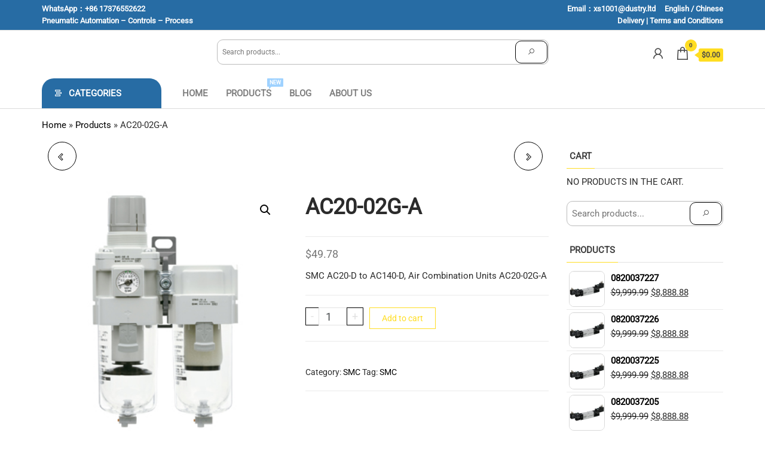

--- FILE ---
content_type: text/html; charset=UTF-8
request_url: http://www.doskee.com/product/ac20-02g-a
body_size: 31992
content:
<!DOCTYPE html>
<html lang="en-US">
    <head>
        <meta charset="UTF-8">
        <meta name="viewport" content="width=device-width, initial-scale=1">
        <link rel="profile" href="http://gmpg.org/xfn/11">
        <style>
#wpadminbar #wp-admin-bar-wccp_free_top_button .ab-icon:before {
	content: "\f160";
	color: #02CA02;
	top: 3px;
}
#wpadminbar #wp-admin-bar-wccp_free_top_button .ab-icon {
	transform: rotate(45deg);
}
</style>
<meta name='robots' content='index, follow, max-image-preview:large, max-snippet:-1, max-video-preview:-1' />
<script>window._wca = window._wca || [];</script>

	<!-- This site is optimized with the Yoast SEO plugin v26.7 - https://yoast.com/wordpress/plugins/seo/ -->
	<title>AC20-02G-A - FESTO SMC Pneumatics-doskee</title>
	<link rel="canonical" href="http://www.doskee.com/product/ac20-02g-a" />
	<meta property="og:locale" content="en_US" />
	<meta property="og:type" content="article" />
	<meta property="og:title" content="AC20-02G-A - FESTO SMC Pneumatics-doskee" />
	<meta property="og:description" content="SMC AC20-D to AC140-D, Air Combination Units AC20-02G-A" />
	<meta property="og:url" content="http://www.doskee.com/product/ac20-02g-a" />
	<meta property="og:site_name" content="FESTO SMC Pneumatics-doskee" />
	<meta property="og:image" content="http://www.doskee.com/wp-content/uploads/2022/11/AM.jpg" />
	<meta property="og:image:width" content="300" />
	<meta property="og:image:height" content="300" />
	<meta property="og:image:type" content="image/jpeg" />
	<meta name="twitter:card" content="summary_large_image" />
	<meta name="twitter:label1" content="Est. reading time" />
	<meta name="twitter:data1" content="1 minute" />
	<script type="application/ld+json" class="yoast-schema-graph">{"@context":"https://schema.org","@graph":[{"@type":"WebPage","@id":"http://www.doskee.com/product/ac20-02g-a","url":"http://www.doskee.com/product/ac20-02g-a","name":"AC20-02G-A - FESTO SMC Pneumatics-doskee","isPartOf":{"@id":"http://www.doskee.com/#website"},"primaryImageOfPage":{"@id":"http://www.doskee.com/product/ac20-02g-a#primaryimage"},"image":{"@id":"http://www.doskee.com/product/ac20-02g-a#primaryimage"},"thumbnailUrl":"http://www.doskee.com/wp-content/uploads/2022/11/AM.jpg","datePublished":"2022-11-24T08:43:46+00:00","breadcrumb":{"@id":"http://www.doskee.com/product/ac20-02g-a#breadcrumb"},"inLanguage":"en-US","potentialAction":[{"@type":"ReadAction","target":["http://www.doskee.com/product/ac20-02g-a"]}]},{"@type":"ImageObject","inLanguage":"en-US","@id":"http://www.doskee.com/product/ac20-02g-a#primaryimage","url":"http://www.doskee.com/wp-content/uploads/2022/11/AM.jpg","contentUrl":"http://www.doskee.com/wp-content/uploads/2022/11/AM.jpg","width":300,"height":300},{"@type":"BreadcrumbList","@id":"http://www.doskee.com/product/ac20-02g-a#breadcrumb","itemListElement":[{"@type":"ListItem","position":1,"name":"Home","item":"http://www.doskee.com/"},{"@type":"ListItem","position":2,"name":"Products","item":"http://www.doskee.com/index.php/shop-2/"},{"@type":"ListItem","position":3,"name":"AC20-02G-A"}]},{"@type":"WebSite","@id":"http://www.doskee.com/#website","url":"http://www.doskee.com/","name":"FESTO SMC Pneumatics-doskee","description":"","publisher":{"@id":"http://www.doskee.com/#organization"},"alternateName":"FESTO SMC Pneumatics-doskee","potentialAction":[{"@type":"SearchAction","target":{"@type":"EntryPoint","urlTemplate":"http://www.doskee.com/?s={search_term_string}"},"query-input":{"@type":"PropertyValueSpecification","valueRequired":true,"valueName":"search_term_string"}}],"inLanguage":"en-US"},{"@type":"Organization","@id":"http://www.doskee.com/#organization","name":"FESTO SMC Pneumatics-doskee","url":"http://www.doskee.com/","logo":{"@type":"ImageObject","inLanguage":"en-US","@id":"http://www.doskee.com/#/schema/logo/image/","url":"http://www.doskee.com/wp-content/uploads/2025/08/cropped-logo-1-1-300x300-1.png","contentUrl":"http://www.doskee.com/wp-content/uploads/2025/08/cropped-logo-1-1-300x300-1.png","width":300,"height":300,"caption":"FESTO SMC Pneumatics-doskee"},"image":{"@id":"http://www.doskee.com/#/schema/logo/image/"}}]}</script>
	<!-- / Yoast SEO plugin. -->


<link rel='dns-prefetch' href='//www.doskee.com' />
<link rel='dns-prefetch' href='//stats.wp.com' />
<link rel='dns-prefetch' href='//fonts.googleapis.com' />
<link href='https://fonts.gstatic.com' crossorigin rel='preconnect' />
<link rel="alternate" type="application/rss+xml" title="FESTO SMC Pneumatics-doskee &raquo; Feed" href="http://www.doskee.com/feed" />
<link rel="alternate" type="application/rss+xml" title="FESTO SMC Pneumatics-doskee &raquo; Comments Feed" href="http://www.doskee.com/comments/feed" />
<link rel="alternate" type="application/rss+xml" title="FESTO SMC Pneumatics-doskee &raquo; AC20-02G-A Comments Feed" href="http://www.doskee.com/product/ac20-02g-a/feed" />
<link rel="alternate" title="oEmbed (JSON)" type="application/json+oembed" href="http://www.doskee.com/wp-json/oembed/1.0/embed?url=http%3A%2F%2Fwww.doskee.com%2Fproduct%2Fac20-02g-a" />
<link rel="alternate" title="oEmbed (XML)" type="text/xml+oembed" href="http://www.doskee.com/wp-json/oembed/1.0/embed?url=http%3A%2F%2Fwww.doskee.com%2Fproduct%2Fac20-02g-a&#038;format=xml" />
<style id='wp-img-auto-sizes-contain-inline-css' type='text/css'>
img:is([sizes=auto i],[sizes^="auto," i]){contain-intrinsic-size:3000px 1500px}
/*# sourceURL=wp-img-auto-sizes-contain-inline-css */
</style>
<style id='wp-emoji-styles-inline-css' type='text/css'>

	img.wp-smiley, img.emoji {
		display: inline !important;
		border: none !important;
		box-shadow: none !important;
		height: 1em !important;
		width: 1em !important;
		margin: 0 0.07em !important;
		vertical-align: -0.1em !important;
		background: none !important;
		padding: 0 !important;
	}
/*# sourceURL=wp-emoji-styles-inline-css */
</style>
<link rel='stylesheet' id='wp-block-library-css' href='http://www.doskee.com/wp-includes/css/dist/block-library/style.min.css?ver=6.9' type='text/css' media='all' />
<style id='classic-theme-styles-inline-css' type='text/css'>
/*! This file is auto-generated */
.wp-block-button__link{color:#fff;background-color:#32373c;border-radius:9999px;box-shadow:none;text-decoration:none;padding:calc(.667em + 2px) calc(1.333em + 2px);font-size:1.125em}.wp-block-file__button{background:#32373c;color:#fff;text-decoration:none}
/*# sourceURL=/wp-includes/css/classic-themes.min.css */
</style>
<link rel='stylesheet' id='mediaelement-css' href='http://www.doskee.com/wp-includes/js/mediaelement/mediaelementplayer-legacy.min.css?ver=4.2.17' type='text/css' media='all' />
<link rel='stylesheet' id='wp-mediaelement-css' href='http://www.doskee.com/wp-includes/js/mediaelement/wp-mediaelement.min.css?ver=6.9' type='text/css' media='all' />
<style id='jetpack-sharing-buttons-style-inline-css' type='text/css'>
.jetpack-sharing-buttons__services-list{display:flex;flex-direction:row;flex-wrap:wrap;gap:0;list-style-type:none;margin:5px;padding:0}.jetpack-sharing-buttons__services-list.has-small-icon-size{font-size:12px}.jetpack-sharing-buttons__services-list.has-normal-icon-size{font-size:16px}.jetpack-sharing-buttons__services-list.has-large-icon-size{font-size:24px}.jetpack-sharing-buttons__services-list.has-huge-icon-size{font-size:36px}@media print{.jetpack-sharing-buttons__services-list{display:none!important}}.editor-styles-wrapper .wp-block-jetpack-sharing-buttons{gap:0;padding-inline-start:0}ul.jetpack-sharing-buttons__services-list.has-background{padding:1.25em 2.375em}
/*# sourceURL=http://www.doskee.com/wp-content/plugins/jetpack/_inc/blocks/sharing-buttons/view.css */
</style>
<style id='global-styles-inline-css' type='text/css'>
:root{--wp--preset--aspect-ratio--square: 1;--wp--preset--aspect-ratio--4-3: 4/3;--wp--preset--aspect-ratio--3-4: 3/4;--wp--preset--aspect-ratio--3-2: 3/2;--wp--preset--aspect-ratio--2-3: 2/3;--wp--preset--aspect-ratio--16-9: 16/9;--wp--preset--aspect-ratio--9-16: 9/16;--wp--preset--color--black: #000000;--wp--preset--color--cyan-bluish-gray: #abb8c3;--wp--preset--color--white: #ffffff;--wp--preset--color--pale-pink: #f78da7;--wp--preset--color--vivid-red: #cf2e2e;--wp--preset--color--luminous-vivid-orange: #ff6900;--wp--preset--color--luminous-vivid-amber: #fcb900;--wp--preset--color--light-green-cyan: #7bdcb5;--wp--preset--color--vivid-green-cyan: #00d084;--wp--preset--color--pale-cyan-blue: #8ed1fc;--wp--preset--color--vivid-cyan-blue: #0693e3;--wp--preset--color--vivid-purple: #9b51e0;--wp--preset--gradient--vivid-cyan-blue-to-vivid-purple: linear-gradient(135deg,rgb(6,147,227) 0%,rgb(155,81,224) 100%);--wp--preset--gradient--light-green-cyan-to-vivid-green-cyan: linear-gradient(135deg,rgb(122,220,180) 0%,rgb(0,208,130) 100%);--wp--preset--gradient--luminous-vivid-amber-to-luminous-vivid-orange: linear-gradient(135deg,rgb(252,185,0) 0%,rgb(255,105,0) 100%);--wp--preset--gradient--luminous-vivid-orange-to-vivid-red: linear-gradient(135deg,rgb(255,105,0) 0%,rgb(207,46,46) 100%);--wp--preset--gradient--very-light-gray-to-cyan-bluish-gray: linear-gradient(135deg,rgb(238,238,238) 0%,rgb(169,184,195) 100%);--wp--preset--gradient--cool-to-warm-spectrum: linear-gradient(135deg,rgb(74,234,220) 0%,rgb(151,120,209) 20%,rgb(207,42,186) 40%,rgb(238,44,130) 60%,rgb(251,105,98) 80%,rgb(254,248,76) 100%);--wp--preset--gradient--blush-light-purple: linear-gradient(135deg,rgb(255,206,236) 0%,rgb(152,150,240) 100%);--wp--preset--gradient--blush-bordeaux: linear-gradient(135deg,rgb(254,205,165) 0%,rgb(254,45,45) 50%,rgb(107,0,62) 100%);--wp--preset--gradient--luminous-dusk: linear-gradient(135deg,rgb(255,203,112) 0%,rgb(199,81,192) 50%,rgb(65,88,208) 100%);--wp--preset--gradient--pale-ocean: linear-gradient(135deg,rgb(255,245,203) 0%,rgb(182,227,212) 50%,rgb(51,167,181) 100%);--wp--preset--gradient--electric-grass: linear-gradient(135deg,rgb(202,248,128) 0%,rgb(113,206,126) 100%);--wp--preset--gradient--midnight: linear-gradient(135deg,rgb(2,3,129) 0%,rgb(40,116,252) 100%);--wp--preset--font-size--small: 13px;--wp--preset--font-size--medium: 20px;--wp--preset--font-size--large: 36px;--wp--preset--font-size--x-large: 42px;--wp--preset--spacing--20: 0.44rem;--wp--preset--spacing--30: 0.67rem;--wp--preset--spacing--40: 1rem;--wp--preset--spacing--50: 1.5rem;--wp--preset--spacing--60: 2.25rem;--wp--preset--spacing--70: 3.38rem;--wp--preset--spacing--80: 5.06rem;--wp--preset--shadow--natural: 6px 6px 9px rgba(0, 0, 0, 0.2);--wp--preset--shadow--deep: 12px 12px 50px rgba(0, 0, 0, 0.4);--wp--preset--shadow--sharp: 6px 6px 0px rgba(0, 0, 0, 0.2);--wp--preset--shadow--outlined: 6px 6px 0px -3px rgb(255, 255, 255), 6px 6px rgb(0, 0, 0);--wp--preset--shadow--crisp: 6px 6px 0px rgb(0, 0, 0);}:where(.is-layout-flex){gap: 0.5em;}:where(.is-layout-grid){gap: 0.5em;}body .is-layout-flex{display: flex;}.is-layout-flex{flex-wrap: wrap;align-items: center;}.is-layout-flex > :is(*, div){margin: 0;}body .is-layout-grid{display: grid;}.is-layout-grid > :is(*, div){margin: 0;}:where(.wp-block-columns.is-layout-flex){gap: 2em;}:where(.wp-block-columns.is-layout-grid){gap: 2em;}:where(.wp-block-post-template.is-layout-flex){gap: 1.25em;}:where(.wp-block-post-template.is-layout-grid){gap: 1.25em;}.has-black-color{color: var(--wp--preset--color--black) !important;}.has-cyan-bluish-gray-color{color: var(--wp--preset--color--cyan-bluish-gray) !important;}.has-white-color{color: var(--wp--preset--color--white) !important;}.has-pale-pink-color{color: var(--wp--preset--color--pale-pink) !important;}.has-vivid-red-color{color: var(--wp--preset--color--vivid-red) !important;}.has-luminous-vivid-orange-color{color: var(--wp--preset--color--luminous-vivid-orange) !important;}.has-luminous-vivid-amber-color{color: var(--wp--preset--color--luminous-vivid-amber) !important;}.has-light-green-cyan-color{color: var(--wp--preset--color--light-green-cyan) !important;}.has-vivid-green-cyan-color{color: var(--wp--preset--color--vivid-green-cyan) !important;}.has-pale-cyan-blue-color{color: var(--wp--preset--color--pale-cyan-blue) !important;}.has-vivid-cyan-blue-color{color: var(--wp--preset--color--vivid-cyan-blue) !important;}.has-vivid-purple-color{color: var(--wp--preset--color--vivid-purple) !important;}.has-black-background-color{background-color: var(--wp--preset--color--black) !important;}.has-cyan-bluish-gray-background-color{background-color: var(--wp--preset--color--cyan-bluish-gray) !important;}.has-white-background-color{background-color: var(--wp--preset--color--white) !important;}.has-pale-pink-background-color{background-color: var(--wp--preset--color--pale-pink) !important;}.has-vivid-red-background-color{background-color: var(--wp--preset--color--vivid-red) !important;}.has-luminous-vivid-orange-background-color{background-color: var(--wp--preset--color--luminous-vivid-orange) !important;}.has-luminous-vivid-amber-background-color{background-color: var(--wp--preset--color--luminous-vivid-amber) !important;}.has-light-green-cyan-background-color{background-color: var(--wp--preset--color--light-green-cyan) !important;}.has-vivid-green-cyan-background-color{background-color: var(--wp--preset--color--vivid-green-cyan) !important;}.has-pale-cyan-blue-background-color{background-color: var(--wp--preset--color--pale-cyan-blue) !important;}.has-vivid-cyan-blue-background-color{background-color: var(--wp--preset--color--vivid-cyan-blue) !important;}.has-vivid-purple-background-color{background-color: var(--wp--preset--color--vivid-purple) !important;}.has-black-border-color{border-color: var(--wp--preset--color--black) !important;}.has-cyan-bluish-gray-border-color{border-color: var(--wp--preset--color--cyan-bluish-gray) !important;}.has-white-border-color{border-color: var(--wp--preset--color--white) !important;}.has-pale-pink-border-color{border-color: var(--wp--preset--color--pale-pink) !important;}.has-vivid-red-border-color{border-color: var(--wp--preset--color--vivid-red) !important;}.has-luminous-vivid-orange-border-color{border-color: var(--wp--preset--color--luminous-vivid-orange) !important;}.has-luminous-vivid-amber-border-color{border-color: var(--wp--preset--color--luminous-vivid-amber) !important;}.has-light-green-cyan-border-color{border-color: var(--wp--preset--color--light-green-cyan) !important;}.has-vivid-green-cyan-border-color{border-color: var(--wp--preset--color--vivid-green-cyan) !important;}.has-pale-cyan-blue-border-color{border-color: var(--wp--preset--color--pale-cyan-blue) !important;}.has-vivid-cyan-blue-border-color{border-color: var(--wp--preset--color--vivid-cyan-blue) !important;}.has-vivid-purple-border-color{border-color: var(--wp--preset--color--vivid-purple) !important;}.has-vivid-cyan-blue-to-vivid-purple-gradient-background{background: var(--wp--preset--gradient--vivid-cyan-blue-to-vivid-purple) !important;}.has-light-green-cyan-to-vivid-green-cyan-gradient-background{background: var(--wp--preset--gradient--light-green-cyan-to-vivid-green-cyan) !important;}.has-luminous-vivid-amber-to-luminous-vivid-orange-gradient-background{background: var(--wp--preset--gradient--luminous-vivid-amber-to-luminous-vivid-orange) !important;}.has-luminous-vivid-orange-to-vivid-red-gradient-background{background: var(--wp--preset--gradient--luminous-vivid-orange-to-vivid-red) !important;}.has-very-light-gray-to-cyan-bluish-gray-gradient-background{background: var(--wp--preset--gradient--very-light-gray-to-cyan-bluish-gray) !important;}.has-cool-to-warm-spectrum-gradient-background{background: var(--wp--preset--gradient--cool-to-warm-spectrum) !important;}.has-blush-light-purple-gradient-background{background: var(--wp--preset--gradient--blush-light-purple) !important;}.has-blush-bordeaux-gradient-background{background: var(--wp--preset--gradient--blush-bordeaux) !important;}.has-luminous-dusk-gradient-background{background: var(--wp--preset--gradient--luminous-dusk) !important;}.has-pale-ocean-gradient-background{background: var(--wp--preset--gradient--pale-ocean) !important;}.has-electric-grass-gradient-background{background: var(--wp--preset--gradient--electric-grass) !important;}.has-midnight-gradient-background{background: var(--wp--preset--gradient--midnight) !important;}.has-small-font-size{font-size: var(--wp--preset--font-size--small) !important;}.has-medium-font-size{font-size: var(--wp--preset--font-size--medium) !important;}.has-large-font-size{font-size: var(--wp--preset--font-size--large) !important;}.has-x-large-font-size{font-size: var(--wp--preset--font-size--x-large) !important;}
:where(.wp-block-post-template.is-layout-flex){gap: 1.25em;}:where(.wp-block-post-template.is-layout-grid){gap: 1.25em;}
:where(.wp-block-term-template.is-layout-flex){gap: 1.25em;}:where(.wp-block-term-template.is-layout-grid){gap: 1.25em;}
:where(.wp-block-columns.is-layout-flex){gap: 2em;}:where(.wp-block-columns.is-layout-grid){gap: 2em;}
:root :where(.wp-block-pullquote){font-size: 1.5em;line-height: 1.6;}
/*# sourceURL=global-styles-inline-css */
</style>
<link rel='stylesheet' id='envo-extra-css' href='http://www.doskee.com/wp-content/plugins/envo-extra/css/style.css?ver=1.9.13' type='text/css' media='all' />
<link rel='stylesheet' id='envo-shop-pro-css' href='http://www.doskee.com/wp-content/plugins/envo-shop-pro/css/style.css?ver=1.9.11' type='text/css' media='all' />
<link rel='stylesheet' id='envo-shop-pro-fancybox-css' href='http://www.doskee.com/wp-content/plugins/envo-shop-pro/css/jquery.fancybox.min.css?ver=1.9.11' type='text/css' media='all' />
<link rel='stylesheet' id='envo-shop-pro-magnific-popup-css' href='http://www.doskee.com/wp-content/plugins/envo-shop-pro/lib/popup/assets/css/magnific-popup.css?ver=1.0' type='text/css' media='all' />
<link rel='stylesheet' id='envo-shop-pro-main-css' href='http://www.doskee.com/wp-content/plugins/envo-shop-pro/lib/popup/assets/css/main.css?ver=1.0' type='text/css' media='all' />
<link rel='stylesheet' id='photoswipe-css' href='http://www.doskee.com/wp-content/plugins/woocommerce/assets/css/photoswipe/photoswipe.min.css?ver=10.4.3' type='text/css' media='all' />
<link rel='stylesheet' id='photoswipe-default-skin-css' href='http://www.doskee.com/wp-content/plugins/woocommerce/assets/css/photoswipe/default-skin/default-skin.min.css?ver=10.4.3' type='text/css' media='all' />
<link rel='stylesheet' id='woocommerce-layout-css' href='http://www.doskee.com/wp-content/plugins/woocommerce/assets/css/woocommerce-layout.css?ver=10.4.3' type='text/css' media='all' />
<style id='woocommerce-layout-inline-css' type='text/css'>

	.infinite-scroll .woocommerce-pagination {
		display: none;
	}
/*# sourceURL=woocommerce-layout-inline-css */
</style>
<link rel='stylesheet' id='woocommerce-smallscreen-css' href='http://www.doskee.com/wp-content/plugins/woocommerce/assets/css/woocommerce-smallscreen.css?ver=10.4.3' type='text/css' media='only screen and (max-width: 768px)' />
<link rel='stylesheet' id='woocommerce-general-css' href='http://www.doskee.com/wp-content/plugins/woocommerce/assets/css/woocommerce.css?ver=10.4.3' type='text/css' media='all' />
<style id='woocommerce-inline-inline-css' type='text/css'>
.woocommerce form .form-row .required { visibility: visible; }
@media only screen and (min-width: 769px) {.woocommerce #content div.product div.summary, .woocommerce div.product div.summary, .woocommerce-page #content div.product div.summary, .woocommerce-page div.product div.summary{width: 52%; padding-left: 4%;}}
/*# sourceURL=woocommerce-inline-inline-css */
</style>
<link rel='stylesheet' id='gateway-css' href='http://www.doskee.com/wp-content/plugins/woocommerce-paypal-payments/modules/ppcp-button/assets/css/gateway.css?ver=3.3.2' type='text/css' media='all' />
<link rel='stylesheet' id='bootstrap-css' href='http://www.doskee.com/wp-content/themes/envo-shop/css/bootstrap.css?ver=3.3.7' type='text/css' media='all' />
<link rel='stylesheet' id='mmenu-light-css' href='http://www.doskee.com/wp-content/themes/envo-shop/css/mmenu-light.min.css?ver=1.2.1' type='text/css' media='all' />
<link rel='stylesheet' id='envo-shop-stylesheet-css' href='http://www.doskee.com/wp-content/themes/envo-shop/style.css?ver=1.2.1' type='text/css' media='all' />
<link rel='stylesheet' id='line-awesome-css' href='http://www.doskee.com/wp-content/themes/envo-shop/css/line-awesome.min.css?ver=1.3.0' type='text/css' media='all' />
<script type="text/javascript" src="http://www.doskee.com/wp-includes/js/jquery/jquery.min.js?ver=3.7.1" id="jquery-core-js"></script>
<script type="text/javascript" src="http://www.doskee.com/wp-includes/js/jquery/jquery-migrate.min.js?ver=3.4.1" id="jquery-migrate-js"></script>
<script type="text/javascript" src="http://www.doskee.com/wp-content/plugins/envo-shop-pro/lib/popup/assets/js/jquery.magnific-popup.min.js?ver=1.0" id="envo-shop-pro-magnific-popup-js"></script>
<script type="text/javascript" src="http://www.doskee.com/wp-content/plugins/woocommerce/assets/js/jquery-blockui/jquery.blockUI.min.js?ver=2.7.0-wc.10.4.3" id="wc-jquery-blockui-js" defer="defer" data-wp-strategy="defer"></script>
<script type="text/javascript" id="wc-add-to-cart-js-extra">
/* <![CDATA[ */
var wc_add_to_cart_params = {"ajax_url":"/wp-admin/admin-ajax.php","wc_ajax_url":"/?wc-ajax=%%endpoint%%","i18n_view_cart":"View cart","cart_url":"http://www.doskee.com/cart-2","is_cart":"","cart_redirect_after_add":"no"};
//# sourceURL=wc-add-to-cart-js-extra
/* ]]> */
</script>
<script type="text/javascript" src="http://www.doskee.com/wp-content/plugins/woocommerce/assets/js/frontend/add-to-cart.min.js?ver=10.4.3" id="wc-add-to-cart-js" defer="defer" data-wp-strategy="defer"></script>
<script type="text/javascript" src="http://www.doskee.com/wp-content/plugins/woocommerce/assets/js/zoom/jquery.zoom.min.js?ver=1.7.21-wc.10.4.3" id="wc-zoom-js" defer="defer" data-wp-strategy="defer"></script>
<script type="text/javascript" src="http://www.doskee.com/wp-content/plugins/woocommerce/assets/js/flexslider/jquery.flexslider.min.js?ver=2.7.2-wc.10.4.3" id="wc-flexslider-js" defer="defer" data-wp-strategy="defer"></script>
<script type="text/javascript" src="http://www.doskee.com/wp-content/plugins/woocommerce/assets/js/photoswipe/photoswipe.min.js?ver=4.1.1-wc.10.4.3" id="wc-photoswipe-js" defer="defer" data-wp-strategy="defer"></script>
<script type="text/javascript" src="http://www.doskee.com/wp-content/plugins/woocommerce/assets/js/photoswipe/photoswipe-ui-default.min.js?ver=4.1.1-wc.10.4.3" id="wc-photoswipe-ui-default-js" defer="defer" data-wp-strategy="defer"></script>
<script type="text/javascript" id="wc-single-product-js-extra">
/* <![CDATA[ */
var wc_single_product_params = {"i18n_required_rating_text":"Please select a rating","i18n_rating_options":["1 of 5 stars","2 of 5 stars","3 of 5 stars","4 of 5 stars","5 of 5 stars"],"i18n_product_gallery_trigger_text":"View full-screen image gallery","review_rating_required":"yes","flexslider":{"rtl":false,"animation":"slide","smoothHeight":true,"directionNav":false,"controlNav":"thumbnails","slideshow":false,"animationSpeed":500,"animationLoop":false,"allowOneSlide":false},"zoom_enabled":"1","zoom_options":[],"photoswipe_enabled":"1","photoswipe_options":{"shareEl":false,"closeOnScroll":false,"history":false,"hideAnimationDuration":0,"showAnimationDuration":0},"flexslider_enabled":"1"};
//# sourceURL=wc-single-product-js-extra
/* ]]> */
</script>
<script type="text/javascript" src="http://www.doskee.com/wp-content/plugins/woocommerce/assets/js/frontend/single-product.min.js?ver=10.4.3" id="wc-single-product-js" defer="defer" data-wp-strategy="defer"></script>
<script type="text/javascript" src="http://www.doskee.com/wp-content/plugins/woocommerce/assets/js/js-cookie/js.cookie.min.js?ver=2.1.4-wc.10.4.3" id="wc-js-cookie-js" defer="defer" data-wp-strategy="defer"></script>
<script type="text/javascript" id="woocommerce-js-extra">
/* <![CDATA[ */
var woocommerce_params = {"ajax_url":"/wp-admin/admin-ajax.php","wc_ajax_url":"/?wc-ajax=%%endpoint%%","i18n_password_show":"Show password","i18n_password_hide":"Hide password"};
//# sourceURL=woocommerce-js-extra
/* ]]> */
</script>
<script type="text/javascript" src="http://www.doskee.com/wp-content/plugins/woocommerce/assets/js/frontend/woocommerce.min.js?ver=10.4.3" id="woocommerce-js" defer="defer" data-wp-strategy="defer"></script>
<script type="text/javascript" id="WCPAY_ASSETS-js-extra">
/* <![CDATA[ */
var wcpayAssets = {"url":"http://www.doskee.com/wp-content/plugins/woocommerce-payments/dist/"};
//# sourceURL=WCPAY_ASSETS-js-extra
/* ]]> */
</script>
<script type="text/javascript" id="wc-cart-fragments-js-extra">
/* <![CDATA[ */
var wc_cart_fragments_params = {"ajax_url":"/wp-admin/admin-ajax.php","wc_ajax_url":"/?wc-ajax=%%endpoint%%","cart_hash_key":"wc_cart_hash_ee73103e51433d621b2ff7931e510587","fragment_name":"wc_fragments_ee73103e51433d621b2ff7931e510587","request_timeout":"5000"};
//# sourceURL=wc-cart-fragments-js-extra
/* ]]> */
</script>
<script type="text/javascript" src="http://www.doskee.com/wp-content/plugins/woocommerce/assets/js/frontend/cart-fragments.min.js?ver=10.4.3" id="wc-cart-fragments-js" defer="defer" data-wp-strategy="defer"></script>
<script type="text/javascript" src="https://stats.wp.com/s-202604.js" id="woocommerce-analytics-js" defer="defer" data-wp-strategy="defer"></script>
<link rel="https://api.w.org/" href="http://www.doskee.com/wp-json/" /><link rel="alternate" title="JSON" type="application/json" href="http://www.doskee.com/wp-json/wp/v2/product/1380" /><link rel="EditURI" type="application/rsd+xml" title="RSD" href="http://www.doskee.com/xmlrpc.php?rsd" />
<meta name="generator" content="WordPress 6.9" />
<meta name="generator" content="WooCommerce 10.4.3" />
<link rel='shortlink' href='http://www.doskee.com/?p=1380' />
<script id="wpcp_disable_selection" type="text/javascript">
var image_save_msg='You are not allowed to save images!';
	var no_menu_msg='Context Menu disabled!';
	var smessage = "Content is protected !!";

function disableEnterKey(e)
{
	var elemtype = e.target.tagName;
	
	elemtype = elemtype.toUpperCase();
	
	if (elemtype == "TEXT" || elemtype == "TEXTAREA" || elemtype == "INPUT" || elemtype == "PASSWORD" || elemtype == "SELECT" || elemtype == "OPTION" || elemtype == "EMBED")
	{
		elemtype = 'TEXT';
	}
	
	if (e.ctrlKey){
     var key;
     if(window.event)
          key = window.event.keyCode;     //IE
     else
          key = e.which;     //firefox (97)
    //if (key != 17) alert(key);
     if (elemtype!= 'TEXT' && (key == 97 || key == 65 || key == 67 || key == 99 || key == 88 || key == 120 || key == 26 || key == 85  || key == 86 || key == 83 || key == 43 || key == 73))
     {
		if(wccp_free_iscontenteditable(e)) return true;
		show_wpcp_message('You are not allowed to copy content or view source');
		return false;
     }else
     	return true;
     }
}


/*For contenteditable tags*/
function wccp_free_iscontenteditable(e)
{
	var e = e || window.event; // also there is no e.target property in IE. instead IE uses window.event.srcElement
  	
	var target = e.target || e.srcElement;

	var elemtype = e.target.nodeName;
	
	elemtype = elemtype.toUpperCase();
	
	var iscontenteditable = "false";
		
	if(typeof target.getAttribute!="undefined" ) iscontenteditable = target.getAttribute("contenteditable"); // Return true or false as string
	
	var iscontenteditable2 = false;
	
	if(typeof target.isContentEditable!="undefined" ) iscontenteditable2 = target.isContentEditable; // Return true or false as boolean

	if(target.parentElement.isContentEditable) iscontenteditable2 = true;
	
	if (iscontenteditable == "true" || iscontenteditable2 == true)
	{
		if(typeof target.style!="undefined" ) target.style.cursor = "text";
		
		return true;
	}
}

////////////////////////////////////
function disable_copy(e)
{	
	var e = e || window.event; // also there is no e.target property in IE. instead IE uses window.event.srcElement
	
	var elemtype = e.target.tagName;
	
	elemtype = elemtype.toUpperCase();
	
	if (elemtype == "TEXT" || elemtype == "TEXTAREA" || elemtype == "INPUT" || elemtype == "PASSWORD" || elemtype == "SELECT" || elemtype == "OPTION" || elemtype == "EMBED")
	{
		elemtype = 'TEXT';
	}
	
	if(wccp_free_iscontenteditable(e)) return true;
	
	var isSafari = /Safari/.test(navigator.userAgent) && /Apple Computer/.test(navigator.vendor);
	
	var checker_IMG = '';
	if (elemtype == "IMG" && checker_IMG == 'checked' && e.detail >= 2) {show_wpcp_message(alertMsg_IMG);return false;}
	if (elemtype != "TEXT")
	{
		if (smessage !== "" && e.detail == 2)
			show_wpcp_message(smessage);
		
		if (isSafari)
			return true;
		else
			return false;
	}	
}

//////////////////////////////////////////
function disable_copy_ie()
{
	var e = e || window.event;
	var elemtype = window.event.srcElement.nodeName;
	elemtype = elemtype.toUpperCase();
	if(wccp_free_iscontenteditable(e)) return true;
	if (elemtype == "IMG") {show_wpcp_message(alertMsg_IMG);return false;}
	if (elemtype != "TEXT" && elemtype != "TEXTAREA" && elemtype != "INPUT" && elemtype != "PASSWORD" && elemtype != "SELECT" && elemtype != "OPTION" && elemtype != "EMBED")
	{
		return false;
	}
}	
function reEnable()
{
	return true;
}
document.onkeydown = disableEnterKey;
document.onselectstart = disable_copy_ie;
if(navigator.userAgent.indexOf('MSIE')==-1)
{
	document.onmousedown = disable_copy;
	document.onclick = reEnable;
}
function disableSelection(target)
{
    //For IE This code will work
    if (typeof target.onselectstart!="undefined")
    target.onselectstart = disable_copy_ie;
    
    //For Firefox This code will work
    else if (typeof target.style.MozUserSelect!="undefined")
    {target.style.MozUserSelect="none";}
    
    //All other  (ie: Opera) This code will work
    else
    target.onmousedown=function(){return false}
    target.style.cursor = "default";
}
//Calling the JS function directly just after body load
window.onload = function(){disableSelection(document.body);};

//////////////////special for safari Start////////////////
var onlongtouch;
var timer;
var touchduration = 1000; //length of time we want the user to touch before we do something

var elemtype = "";
function touchstart(e) {
	var e = e || window.event;
  // also there is no e.target property in IE.
  // instead IE uses window.event.srcElement
  	var target = e.target || e.srcElement;
	
	elemtype = window.event.srcElement.nodeName;
	
	elemtype = elemtype.toUpperCase();
	
	if(!wccp_pro_is_passive()) e.preventDefault();
	if (!timer) {
		timer = setTimeout(onlongtouch, touchduration);
	}
}

function touchend() {
    //stops short touches from firing the event
    if (timer) {
        clearTimeout(timer);
        timer = null;
    }
	onlongtouch();
}

onlongtouch = function(e) { //this will clear the current selection if anything selected
	
	if (elemtype != "TEXT" && elemtype != "TEXTAREA" && elemtype != "INPUT" && elemtype != "PASSWORD" && elemtype != "SELECT" && elemtype != "EMBED" && elemtype != "OPTION")	
	{
		if (window.getSelection) {
			if (window.getSelection().empty) {  // Chrome
			window.getSelection().empty();
			} else if (window.getSelection().removeAllRanges) {  // Firefox
			window.getSelection().removeAllRanges();
			}
		} else if (document.selection) {  // IE?
			document.selection.empty();
		}
		return false;
	}
};

document.addEventListener("DOMContentLoaded", function(event) { 
    window.addEventListener("touchstart", touchstart, false);
    window.addEventListener("touchend", touchend, false);
});

function wccp_pro_is_passive() {

  var cold = false,
  hike = function() {};

  try {
	  const object1 = {};
  var aid = Object.defineProperty(object1, 'passive', {
  get() {cold = true}
  });
  window.addEventListener('test', hike, aid);
  window.removeEventListener('test', hike, aid);
  } catch (e) {}

  return cold;
}
/*special for safari End*/
</script>
<script id="wpcp_disable_Right_Click" type="text/javascript">
document.ondragstart = function() { return false;}
	function nocontext(e) {
	   return false;
	}
	document.oncontextmenu = nocontext;
</script>
<style>
.unselectable
{
-moz-user-select:none;
-webkit-user-select:none;
cursor: default;
}
html
{
-webkit-touch-callout: none;
-webkit-user-select: none;
-khtml-user-select: none;
-moz-user-select: none;
-ms-user-select: none;
user-select: none;
-webkit-tap-highlight-color: rgba(0,0,0,0);
}
</style>
<script id="wpcp_css_disable_selection" type="text/javascript">
var e = document.getElementsByTagName('body')[0];
if(e)
{
	e.setAttribute('unselectable',"on");
}
</script>
	<style>img#wpstats{display:none}</style>
			<noscript><style>.woocommerce-product-gallery{ opacity: 1 !important; }</style></noscript>
	<meta name="generator" content="Elementor 3.34.1; features: additional_custom_breakpoints; settings: css_print_method-external, google_font-enabled, font_display-auto">
			<style>
				.e-con.e-parent:nth-of-type(n+4):not(.e-lazyloaded):not(.e-no-lazyload),
				.e-con.e-parent:nth-of-type(n+4):not(.e-lazyloaded):not(.e-no-lazyload) * {
					background-image: none !important;
				}
				@media screen and (max-height: 1024px) {
					.e-con.e-parent:nth-of-type(n+3):not(.e-lazyloaded):not(.e-no-lazyload),
					.e-con.e-parent:nth-of-type(n+3):not(.e-lazyloaded):not(.e-no-lazyload) * {
						background-image: none !important;
					}
				}
				@media screen and (max-height: 640px) {
					.e-con.e-parent:nth-of-type(n+2):not(.e-lazyloaded):not(.e-no-lazyload),
					.e-con.e-parent:nth-of-type(n+2):not(.e-lazyloaded):not(.e-no-lazyload) * {
						background-image: none !important;
					}
				}
			</style>
			            <style type="text/css" id="envo-shop-header-css">
            	
                                .site-title,
                    .site-description {
                        position: absolute;
                        clip: rect(1px, 1px, 1px, 1px);
                    }
            	
            </style>
            <link rel="icon" href="http://www.doskee.com/wp-content/uploads/2024/07/cropped-logo-1-1-32x32.png" sizes="32x32" />
<link rel="icon" href="http://www.doskee.com/wp-content/uploads/2024/07/cropped-logo-1-1-192x192.png" sizes="192x192" />
<link rel="apple-touch-icon" href="http://www.doskee.com/wp-content/uploads/2024/07/cropped-logo-1-1-180x180.png" />
<meta name="msapplication-TileImage" content="http://www.doskee.com/wp-content/uploads/2024/07/cropped-logo-1-1-270x270.png" />
<style id="kirki-inline-styles">@media (min-width: 1430px){.top-bar-section .container{width:1400px;}.site-header .container{width:1400px;}.main-menu .container{width:1400px;}#site-content.container{width:1400px;}#content-footer-section .container{width:1400px;}.footer-credits .container{width:1400px;}}.top-bar-section{font-family:-apple-system, BlinkMacSystemFont, "Segoe UI", Roboto, Oxygen-Sans, Ubuntu, Cantarell, "Helvetica Neue", sans-serif;font-size:13px;font-weight:700;color:#ffffff;background-color:#276ca4;padding-bottom:5px;padding-top:5px;}.top-bar-section a{color:#ffffff;}.top-bar-section a:hover{color:#ffffff;}.site-header{padding-bottom:15px;padding-top:15px;}.site-branding-logo img{padding-top:0px;}.site-branding-text{padding-top:0px;padding-right:0px;padding-bottom:0px;padding-left:0px;}.site-branding-text h1.site-title a:hover, .site-branding-text .site-title a:hover, .site-branding-text h1.site-title, .site-branding-text .site-title, .site-branding-text h1.site-title a, .site-branding-text .site-title a{font-weight:700;color:#f7f7f7;}.site-heading-sidebar{font-weight:400;letter-spacing:0px;text-transform:none;}#site-navigation, #site-navigation .navbar-nav > li > a, #site-navigation .dropdown-menu > li > a{font-family:-apple-system, BlinkMacSystemFont, "Segoe UI", Roboto, Oxygen-Sans, Ubuntu, Cantarell, "Helvetica Neue", sans-serif;font-size:15px;font-weight:700;letter-spacing:0px;text-transform:uppercase;color:#818181;}.open-panel span{background-color:#818181;}.navbar-default .navbar-brand.brand-absolute{color:#818181;}#site-navigation, #site-navigation .dropdown-menu, #site-navigation.shrink, .header-cart-block .header-cart-inner ul.site-header-cart, .center-cart-middle{background-color:#ffffff;}#site-navigation .navbar-nav > .open > a:hover, #site-navigation .navbar-nav > li > a:hover, #site-navigation .dropdown-menu > li > a:hover{color:#737373;}#site-navigation .navbar-nav > li > a:hover, #site-navigation .dropdown-menu > li > a:hover, #site-navigation .nav .open > a, #site-navigation .nav .open > a:hover, #site-navigation .nav .open > a:focus{background-color:#ffffff;}.nav > li > a:hover:after{background-color:#c0b4b4;}.nav > li.active > a:after, .current-page-parent:after{background-color:#199adc;}#site-navigation{border-color:#dbdbdb;}.menu-item .menu-description, .mobile-cart .amount-cart, .mobile-cart .cart-contents span.count{color:#ffffff;background-color:#9fd2ff;}.menu-item .menu-description:after{border-top-color:#9fd2ff;}.mobile-cart .amount-cart:before{border-right-color:#9fd2ff;}.navbar-nav > li > a.envo-categories-menu-first, .navbar-nav > li > a.envo-categories-menu-first:hover{color:#ffffff!important;}.navbar-nav > li > a.envo-categories-menu-first{background-color:#276ca4!important;}.footer-credits{text-transform:none;background-color:#276ca4;}.footer-credits, .footer-credits-text{color:#ffffff;}.footer-credits-text{padding-top:0px;padding-bottom:1px;}#content-footer-section .widget{font-size:15px;font-weight:400;letter-spacing:0px;text-transform:none;}#content-footer-section{padding-top:15px;}body, nav.navigation.post-navigation a, .nav-subtitle{font-family:Roboto;font-size:15px;font-weight:400;color:rgba(0, 0, 0, 0.83);}.comments-meta a, .the-product-share ul li a .product-share-text{color:rgba(0, 0, 0, 0.83);}a, .author-meta a, .tags-links a, .cat-links a, nav.navigation.pagination .nav-links a, .comments-meta a{color:#000000;}.widget-title:before, nav.navigation.pagination .current:before{background-color:#000000;}nav.navigation.pagination .current:before{border-color:#000000;}a:active, a:hover, a:focus, .tags-links a:hover, .cat-links a:hover, .comments-meta a:hover{color:#000000;}.read-more-button a, #searchsubmit, .btn-default, input[type="submit"], input#submit, input#submit:hover, button, a.comment-reply-link, .btn-default:hover, input[type="submit"]:hover, button:hover, a.comment-reply-link:hover{color:#000000;background-color:#ffffff;border-color:#000000;}.single-head .posted-date{display:none;}.single-head .comments-meta{display:none;}.single-head .author-meta{display:none;}.entry-footer .cat-links{display:none;}.entry-footer .tags-links{display:none;}nav.navigation.post-navigation{display:none;}h1.single-title{letter-spacing:0px;text-transform:none;}.news-item .posted-date{display:inline-block;}.news-item .comments-meta{display:none;}.news-item .author-meta{display:none;}.news-item.has-thumbnail .news-thumb img{-webkit-border-radius:0px;-moz-border-radius:0px;border-radius:0px;-webkit-box-shadow:0px 5px 5px 0px rgba(0,0,0,0.2);-moz-box-shadow:0px 5px 5px 0px rgba(0,0,0,0.2);box-shadow:0px 5px 5px 0px rgba(0,0,0,0.2);}.news-item h2 a{letter-spacing:0px;text-transform:none;}.news-text-wrap .author-meta, .news-text-wrap .posted-date, .news-text-wrap .post-excerpt{color:#2b2929;}.news-text-wrap span.comments-meta i{color:#2b2929;}.blog .page-area .col-md-9, .archive .page-area .col-md-9, article.col-md-9{float:left;}#sidebar .widget-title h3{font-size:15px;font-weight:700;letter-spacing:0px;line-height:1.6;text-transform:uppercase;}#sidebar .widget{font-size:15px;font-weight:400;letter-spacing:0px;line-height:1.6;text-transform:uppercase;}.woocommerce ul.products li.product h3, li.product-category.product h3, .woocommerce ul.products li.product h2.woocommerce-loop-product__title, .woocommerce ul.products li.product h2.woocommerce-loop-category__title{font-size:16px;letter-spacing:0px;line-height:1.6;}.woocommerce ul.products li.product .price{font-size:18px;letter-spacing:0px;line-height:1.6;}.woocommerce ul.products li.product .button{font-size:14px;padding-top:6px;padding-bottom:6px;color:#000000;border-color:#000000;background-color:#ffffff;-webkit-border-radius:10px;-moz-border-radius:10px;border-radius:10px;}.woocommerce ul.products li.product{-webkit-border-radius:0px;-moz-border-radius:0px;border-radius:0px;}.woocommerce ul.products li.product a img{-webkit-border-radius:0px;-moz-border-radius:0px;border-radius:0px;}.woocommerce ul.products li.product:hover, .woocommerce-page ul.products li.product:hover{-webkit-box-shadow:0px 0px 10px 0px rgba(0,0,0,0.25);-moz-box-shadow:0px 0px 10px 0px rgba(0,0,0,0.25);box-shadow:0px 0px 10px 0px rgba(0,0,0,0.25);}.archive-product-categories a, .archive-product-categories a:hover{color:#848484;}.woocommerce ul.products li.product .button:hover{color:#000000;background-color:#e1e9f5;}.woocommerce div.product .product_title{font-size:36px;font-weight:700;letter-spacing:0px;line-height:1.6;text-transform:none;}.woocommerce div.product p.price, .woocommerce div.product span.price{font-size:18px;font-weight:300;letter-spacing:0px;line-height:1.6;text-transform:none;}.woocommerce div.product .woocommerce-tabs ul.tabs{text-align:left;}.woocommerce #respond input#submit, .woocommerce a.button, .woocommerce button.button, .woocommerce input.button, .woocommerce #respond input#submit.alt, .woocommerce a.button.alt, .woocommerce button.button.alt, .woocommerce input.button.alt{font-size:14px;font-weight:300;letter-spacing:0px;line-height:1.6;text-transform:none;padding-top:6px;padding-right:20px;padding-bottom:6px;padding-left:20px;background-color:transparent;-webkit-border-radius:0px;-moz-border-radius:0px;border-radius:0px;}.single-product div.product form.cart .plus, .single-product div.product form.cart .minus{background-color:transparent;}.header-cart, .mobile-cart .header-cart{display:block;}.header-my-account, .mobile-account .header-my-account{display:block;}.header-wishlist, .mobile-wishlist .header-wishlist{display:block;}.header-compare, .mobile-compare .header-compare{display:block;}.header-search-form{display:none;}.the-countdown-notice, .the-countdown, .countdown-item{font-weight:400;letter-spacing:0px;text-transform:none;}.arhive-product-gallery{top:10%;left:10%;}.arhive-product-gallery-image{width:45px;height:45px;}.woocommerce ul.products li.product .arhive-product-gallery-image a img{opacity:0.5;-webkit-border-radius:6px;-moz-border-radius:6px;border-radius:6px;}.woocommerce ul.products li.product:hover .arhive-product-gallery-image a img{opacity:1;}.envo_shop_pro_preview_area{top:35%;}.envo_shop_pro_quick_view_content, .envo_shop_pro_summary_notice .woocommerce-message{background-color:#ffffff;}#site-canvas .widget{font-size:15px;font-weight:400;letter-spacing:0px;text-transform:none;}#site-canvas .widget-title h3{font-size:15px;font-weight:400;letter-spacing:0px;line-height:1.6;}@media (max-width: 767px){.mobile-cart a.cart-contents i, .mobile-account .header-my-account a, .mobile-wishlist i, .mobile-compare i{color:#818181;}#site-navigation .navbar-nav a, .openNav .menu-container{background-color:#ffffff;}#site-navigation .navbar-nav a:hover{color:#737373!important;background-color:#ffffff!important;}}@media (min-width: 992px){.widget.col-md-3{width:25%;}}@media (min-width: 769px){.woocommerce-page #content div.product div.images, .woocommerce-page div.product div.images{width:48%;}}@media (min-width: 768px){}/* cyrillic-ext */
@font-face {
  font-family: 'Roboto';
  font-style: normal;
  font-weight: 400;
  font-stretch: 100%;
  font-display: swap;
  src: url(http://www.doskee.com/wp-content/fonts/roboto/KFOMCnqEu92Fr1ME7kSn66aGLdTylUAMQXC89YmC2DPNWubEbVmZiArmlw.woff2) format('woff2');
  unicode-range: U+0460-052F, U+1C80-1C8A, U+20B4, U+2DE0-2DFF, U+A640-A69F, U+FE2E-FE2F;
}
/* cyrillic */
@font-face {
  font-family: 'Roboto';
  font-style: normal;
  font-weight: 400;
  font-stretch: 100%;
  font-display: swap;
  src: url(http://www.doskee.com/wp-content/fonts/roboto/KFOMCnqEu92Fr1ME7kSn66aGLdTylUAMQXC89YmC2DPNWubEbVmQiArmlw.woff2) format('woff2');
  unicode-range: U+0301, U+0400-045F, U+0490-0491, U+04B0-04B1, U+2116;
}
/* greek-ext */
@font-face {
  font-family: 'Roboto';
  font-style: normal;
  font-weight: 400;
  font-stretch: 100%;
  font-display: swap;
  src: url(http://www.doskee.com/wp-content/fonts/roboto/KFOMCnqEu92Fr1ME7kSn66aGLdTylUAMQXC89YmC2DPNWubEbVmYiArmlw.woff2) format('woff2');
  unicode-range: U+1F00-1FFF;
}
/* greek */
@font-face {
  font-family: 'Roboto';
  font-style: normal;
  font-weight: 400;
  font-stretch: 100%;
  font-display: swap;
  src: url(http://www.doskee.com/wp-content/fonts/roboto/KFOMCnqEu92Fr1ME7kSn66aGLdTylUAMQXC89YmC2DPNWubEbVmXiArmlw.woff2) format('woff2');
  unicode-range: U+0370-0377, U+037A-037F, U+0384-038A, U+038C, U+038E-03A1, U+03A3-03FF;
}
/* math */
@font-face {
  font-family: 'Roboto';
  font-style: normal;
  font-weight: 400;
  font-stretch: 100%;
  font-display: swap;
  src: url(http://www.doskee.com/wp-content/fonts/roboto/KFOMCnqEu92Fr1ME7kSn66aGLdTylUAMQXC89YmC2DPNWubEbVnoiArmlw.woff2) format('woff2');
  unicode-range: U+0302-0303, U+0305, U+0307-0308, U+0310, U+0312, U+0315, U+031A, U+0326-0327, U+032C, U+032F-0330, U+0332-0333, U+0338, U+033A, U+0346, U+034D, U+0391-03A1, U+03A3-03A9, U+03B1-03C9, U+03D1, U+03D5-03D6, U+03F0-03F1, U+03F4-03F5, U+2016-2017, U+2034-2038, U+203C, U+2040, U+2043, U+2047, U+2050, U+2057, U+205F, U+2070-2071, U+2074-208E, U+2090-209C, U+20D0-20DC, U+20E1, U+20E5-20EF, U+2100-2112, U+2114-2115, U+2117-2121, U+2123-214F, U+2190, U+2192, U+2194-21AE, U+21B0-21E5, U+21F1-21F2, U+21F4-2211, U+2213-2214, U+2216-22FF, U+2308-230B, U+2310, U+2319, U+231C-2321, U+2336-237A, U+237C, U+2395, U+239B-23B7, U+23D0, U+23DC-23E1, U+2474-2475, U+25AF, U+25B3, U+25B7, U+25BD, U+25C1, U+25CA, U+25CC, U+25FB, U+266D-266F, U+27C0-27FF, U+2900-2AFF, U+2B0E-2B11, U+2B30-2B4C, U+2BFE, U+3030, U+FF5B, U+FF5D, U+1D400-1D7FF, U+1EE00-1EEFF;
}
/* symbols */
@font-face {
  font-family: 'Roboto';
  font-style: normal;
  font-weight: 400;
  font-stretch: 100%;
  font-display: swap;
  src: url(http://www.doskee.com/wp-content/fonts/roboto/KFOMCnqEu92Fr1ME7kSn66aGLdTylUAMQXC89YmC2DPNWubEbVn6iArmlw.woff2) format('woff2');
  unicode-range: U+0001-000C, U+000E-001F, U+007F-009F, U+20DD-20E0, U+20E2-20E4, U+2150-218F, U+2190, U+2192, U+2194-2199, U+21AF, U+21E6-21F0, U+21F3, U+2218-2219, U+2299, U+22C4-22C6, U+2300-243F, U+2440-244A, U+2460-24FF, U+25A0-27BF, U+2800-28FF, U+2921-2922, U+2981, U+29BF, U+29EB, U+2B00-2BFF, U+4DC0-4DFF, U+FFF9-FFFB, U+10140-1018E, U+10190-1019C, U+101A0, U+101D0-101FD, U+102E0-102FB, U+10E60-10E7E, U+1D2C0-1D2D3, U+1D2E0-1D37F, U+1F000-1F0FF, U+1F100-1F1AD, U+1F1E6-1F1FF, U+1F30D-1F30F, U+1F315, U+1F31C, U+1F31E, U+1F320-1F32C, U+1F336, U+1F378, U+1F37D, U+1F382, U+1F393-1F39F, U+1F3A7-1F3A8, U+1F3AC-1F3AF, U+1F3C2, U+1F3C4-1F3C6, U+1F3CA-1F3CE, U+1F3D4-1F3E0, U+1F3ED, U+1F3F1-1F3F3, U+1F3F5-1F3F7, U+1F408, U+1F415, U+1F41F, U+1F426, U+1F43F, U+1F441-1F442, U+1F444, U+1F446-1F449, U+1F44C-1F44E, U+1F453, U+1F46A, U+1F47D, U+1F4A3, U+1F4B0, U+1F4B3, U+1F4B9, U+1F4BB, U+1F4BF, U+1F4C8-1F4CB, U+1F4D6, U+1F4DA, U+1F4DF, U+1F4E3-1F4E6, U+1F4EA-1F4ED, U+1F4F7, U+1F4F9-1F4FB, U+1F4FD-1F4FE, U+1F503, U+1F507-1F50B, U+1F50D, U+1F512-1F513, U+1F53E-1F54A, U+1F54F-1F5FA, U+1F610, U+1F650-1F67F, U+1F687, U+1F68D, U+1F691, U+1F694, U+1F698, U+1F6AD, U+1F6B2, U+1F6B9-1F6BA, U+1F6BC, U+1F6C6-1F6CF, U+1F6D3-1F6D7, U+1F6E0-1F6EA, U+1F6F0-1F6F3, U+1F6F7-1F6FC, U+1F700-1F7FF, U+1F800-1F80B, U+1F810-1F847, U+1F850-1F859, U+1F860-1F887, U+1F890-1F8AD, U+1F8B0-1F8BB, U+1F8C0-1F8C1, U+1F900-1F90B, U+1F93B, U+1F946, U+1F984, U+1F996, U+1F9E9, U+1FA00-1FA6F, U+1FA70-1FA7C, U+1FA80-1FA89, U+1FA8F-1FAC6, U+1FACE-1FADC, U+1FADF-1FAE9, U+1FAF0-1FAF8, U+1FB00-1FBFF;
}
/* vietnamese */
@font-face {
  font-family: 'Roboto';
  font-style: normal;
  font-weight: 400;
  font-stretch: 100%;
  font-display: swap;
  src: url(http://www.doskee.com/wp-content/fonts/roboto/KFOMCnqEu92Fr1ME7kSn66aGLdTylUAMQXC89YmC2DPNWubEbVmbiArmlw.woff2) format('woff2');
  unicode-range: U+0102-0103, U+0110-0111, U+0128-0129, U+0168-0169, U+01A0-01A1, U+01AF-01B0, U+0300-0301, U+0303-0304, U+0308-0309, U+0323, U+0329, U+1EA0-1EF9, U+20AB;
}
/* latin-ext */
@font-face {
  font-family: 'Roboto';
  font-style: normal;
  font-weight: 400;
  font-stretch: 100%;
  font-display: swap;
  src: url(http://www.doskee.com/wp-content/fonts/roboto/KFOMCnqEu92Fr1ME7kSn66aGLdTylUAMQXC89YmC2DPNWubEbVmaiArmlw.woff2) format('woff2');
  unicode-range: U+0100-02BA, U+02BD-02C5, U+02C7-02CC, U+02CE-02D7, U+02DD-02FF, U+0304, U+0308, U+0329, U+1D00-1DBF, U+1E00-1E9F, U+1EF2-1EFF, U+2020, U+20A0-20AB, U+20AD-20C0, U+2113, U+2C60-2C7F, U+A720-A7FF;
}
/* latin */
@font-face {
  font-family: 'Roboto';
  font-style: normal;
  font-weight: 400;
  font-stretch: 100%;
  font-display: swap;
  src: url(http://www.doskee.com/wp-content/fonts/roboto/KFOMCnqEu92Fr1ME7kSn66aGLdTylUAMQXC89YmC2DPNWubEbVmUiAo.woff2) format('woff2');
  unicode-range: U+0000-00FF, U+0131, U+0152-0153, U+02BB-02BC, U+02C6, U+02DA, U+02DC, U+0304, U+0308, U+0329, U+2000-206F, U+20AC, U+2122, U+2191, U+2193, U+2212, U+2215, U+FEFF, U+FFFD;
}/* cyrillic-ext */
@font-face {
  font-family: 'Roboto';
  font-style: normal;
  font-weight: 400;
  font-stretch: 100%;
  font-display: swap;
  src: url(http://www.doskee.com/wp-content/fonts/roboto/KFOMCnqEu92Fr1ME7kSn66aGLdTylUAMQXC89YmC2DPNWubEbVmZiArmlw.woff2) format('woff2');
  unicode-range: U+0460-052F, U+1C80-1C8A, U+20B4, U+2DE0-2DFF, U+A640-A69F, U+FE2E-FE2F;
}
/* cyrillic */
@font-face {
  font-family: 'Roboto';
  font-style: normal;
  font-weight: 400;
  font-stretch: 100%;
  font-display: swap;
  src: url(http://www.doskee.com/wp-content/fonts/roboto/KFOMCnqEu92Fr1ME7kSn66aGLdTylUAMQXC89YmC2DPNWubEbVmQiArmlw.woff2) format('woff2');
  unicode-range: U+0301, U+0400-045F, U+0490-0491, U+04B0-04B1, U+2116;
}
/* greek-ext */
@font-face {
  font-family: 'Roboto';
  font-style: normal;
  font-weight: 400;
  font-stretch: 100%;
  font-display: swap;
  src: url(http://www.doskee.com/wp-content/fonts/roboto/KFOMCnqEu92Fr1ME7kSn66aGLdTylUAMQXC89YmC2DPNWubEbVmYiArmlw.woff2) format('woff2');
  unicode-range: U+1F00-1FFF;
}
/* greek */
@font-face {
  font-family: 'Roboto';
  font-style: normal;
  font-weight: 400;
  font-stretch: 100%;
  font-display: swap;
  src: url(http://www.doskee.com/wp-content/fonts/roboto/KFOMCnqEu92Fr1ME7kSn66aGLdTylUAMQXC89YmC2DPNWubEbVmXiArmlw.woff2) format('woff2');
  unicode-range: U+0370-0377, U+037A-037F, U+0384-038A, U+038C, U+038E-03A1, U+03A3-03FF;
}
/* math */
@font-face {
  font-family: 'Roboto';
  font-style: normal;
  font-weight: 400;
  font-stretch: 100%;
  font-display: swap;
  src: url(http://www.doskee.com/wp-content/fonts/roboto/KFOMCnqEu92Fr1ME7kSn66aGLdTylUAMQXC89YmC2DPNWubEbVnoiArmlw.woff2) format('woff2');
  unicode-range: U+0302-0303, U+0305, U+0307-0308, U+0310, U+0312, U+0315, U+031A, U+0326-0327, U+032C, U+032F-0330, U+0332-0333, U+0338, U+033A, U+0346, U+034D, U+0391-03A1, U+03A3-03A9, U+03B1-03C9, U+03D1, U+03D5-03D6, U+03F0-03F1, U+03F4-03F5, U+2016-2017, U+2034-2038, U+203C, U+2040, U+2043, U+2047, U+2050, U+2057, U+205F, U+2070-2071, U+2074-208E, U+2090-209C, U+20D0-20DC, U+20E1, U+20E5-20EF, U+2100-2112, U+2114-2115, U+2117-2121, U+2123-214F, U+2190, U+2192, U+2194-21AE, U+21B0-21E5, U+21F1-21F2, U+21F4-2211, U+2213-2214, U+2216-22FF, U+2308-230B, U+2310, U+2319, U+231C-2321, U+2336-237A, U+237C, U+2395, U+239B-23B7, U+23D0, U+23DC-23E1, U+2474-2475, U+25AF, U+25B3, U+25B7, U+25BD, U+25C1, U+25CA, U+25CC, U+25FB, U+266D-266F, U+27C0-27FF, U+2900-2AFF, U+2B0E-2B11, U+2B30-2B4C, U+2BFE, U+3030, U+FF5B, U+FF5D, U+1D400-1D7FF, U+1EE00-1EEFF;
}
/* symbols */
@font-face {
  font-family: 'Roboto';
  font-style: normal;
  font-weight: 400;
  font-stretch: 100%;
  font-display: swap;
  src: url(http://www.doskee.com/wp-content/fonts/roboto/KFOMCnqEu92Fr1ME7kSn66aGLdTylUAMQXC89YmC2DPNWubEbVn6iArmlw.woff2) format('woff2');
  unicode-range: U+0001-000C, U+000E-001F, U+007F-009F, U+20DD-20E0, U+20E2-20E4, U+2150-218F, U+2190, U+2192, U+2194-2199, U+21AF, U+21E6-21F0, U+21F3, U+2218-2219, U+2299, U+22C4-22C6, U+2300-243F, U+2440-244A, U+2460-24FF, U+25A0-27BF, U+2800-28FF, U+2921-2922, U+2981, U+29BF, U+29EB, U+2B00-2BFF, U+4DC0-4DFF, U+FFF9-FFFB, U+10140-1018E, U+10190-1019C, U+101A0, U+101D0-101FD, U+102E0-102FB, U+10E60-10E7E, U+1D2C0-1D2D3, U+1D2E0-1D37F, U+1F000-1F0FF, U+1F100-1F1AD, U+1F1E6-1F1FF, U+1F30D-1F30F, U+1F315, U+1F31C, U+1F31E, U+1F320-1F32C, U+1F336, U+1F378, U+1F37D, U+1F382, U+1F393-1F39F, U+1F3A7-1F3A8, U+1F3AC-1F3AF, U+1F3C2, U+1F3C4-1F3C6, U+1F3CA-1F3CE, U+1F3D4-1F3E0, U+1F3ED, U+1F3F1-1F3F3, U+1F3F5-1F3F7, U+1F408, U+1F415, U+1F41F, U+1F426, U+1F43F, U+1F441-1F442, U+1F444, U+1F446-1F449, U+1F44C-1F44E, U+1F453, U+1F46A, U+1F47D, U+1F4A3, U+1F4B0, U+1F4B3, U+1F4B9, U+1F4BB, U+1F4BF, U+1F4C8-1F4CB, U+1F4D6, U+1F4DA, U+1F4DF, U+1F4E3-1F4E6, U+1F4EA-1F4ED, U+1F4F7, U+1F4F9-1F4FB, U+1F4FD-1F4FE, U+1F503, U+1F507-1F50B, U+1F50D, U+1F512-1F513, U+1F53E-1F54A, U+1F54F-1F5FA, U+1F610, U+1F650-1F67F, U+1F687, U+1F68D, U+1F691, U+1F694, U+1F698, U+1F6AD, U+1F6B2, U+1F6B9-1F6BA, U+1F6BC, U+1F6C6-1F6CF, U+1F6D3-1F6D7, U+1F6E0-1F6EA, U+1F6F0-1F6F3, U+1F6F7-1F6FC, U+1F700-1F7FF, U+1F800-1F80B, U+1F810-1F847, U+1F850-1F859, U+1F860-1F887, U+1F890-1F8AD, U+1F8B0-1F8BB, U+1F8C0-1F8C1, U+1F900-1F90B, U+1F93B, U+1F946, U+1F984, U+1F996, U+1F9E9, U+1FA00-1FA6F, U+1FA70-1FA7C, U+1FA80-1FA89, U+1FA8F-1FAC6, U+1FACE-1FADC, U+1FADF-1FAE9, U+1FAF0-1FAF8, U+1FB00-1FBFF;
}
/* vietnamese */
@font-face {
  font-family: 'Roboto';
  font-style: normal;
  font-weight: 400;
  font-stretch: 100%;
  font-display: swap;
  src: url(http://www.doskee.com/wp-content/fonts/roboto/KFOMCnqEu92Fr1ME7kSn66aGLdTylUAMQXC89YmC2DPNWubEbVmbiArmlw.woff2) format('woff2');
  unicode-range: U+0102-0103, U+0110-0111, U+0128-0129, U+0168-0169, U+01A0-01A1, U+01AF-01B0, U+0300-0301, U+0303-0304, U+0308-0309, U+0323, U+0329, U+1EA0-1EF9, U+20AB;
}
/* latin-ext */
@font-face {
  font-family: 'Roboto';
  font-style: normal;
  font-weight: 400;
  font-stretch: 100%;
  font-display: swap;
  src: url(http://www.doskee.com/wp-content/fonts/roboto/KFOMCnqEu92Fr1ME7kSn66aGLdTylUAMQXC89YmC2DPNWubEbVmaiArmlw.woff2) format('woff2');
  unicode-range: U+0100-02BA, U+02BD-02C5, U+02C7-02CC, U+02CE-02D7, U+02DD-02FF, U+0304, U+0308, U+0329, U+1D00-1DBF, U+1E00-1E9F, U+1EF2-1EFF, U+2020, U+20A0-20AB, U+20AD-20C0, U+2113, U+2C60-2C7F, U+A720-A7FF;
}
/* latin */
@font-face {
  font-family: 'Roboto';
  font-style: normal;
  font-weight: 400;
  font-stretch: 100%;
  font-display: swap;
  src: url(http://www.doskee.com/wp-content/fonts/roboto/KFOMCnqEu92Fr1ME7kSn66aGLdTylUAMQXC89YmC2DPNWubEbVmUiAo.woff2) format('woff2');
  unicode-range: U+0000-00FF, U+0131, U+0152-0153, U+02BB-02BC, U+02C6, U+02DA, U+02DC, U+0304, U+0308, U+0329, U+2000-206F, U+20AC, U+2122, U+2191, U+2193, U+2212, U+2215, U+FEFF, U+FFFD;
}/* cyrillic-ext */
@font-face {
  font-family: 'Roboto';
  font-style: normal;
  font-weight: 400;
  font-stretch: 100%;
  font-display: swap;
  src: url(http://www.doskee.com/wp-content/fonts/roboto/KFOMCnqEu92Fr1ME7kSn66aGLdTylUAMQXC89YmC2DPNWubEbVmZiArmlw.woff2) format('woff2');
  unicode-range: U+0460-052F, U+1C80-1C8A, U+20B4, U+2DE0-2DFF, U+A640-A69F, U+FE2E-FE2F;
}
/* cyrillic */
@font-face {
  font-family: 'Roboto';
  font-style: normal;
  font-weight: 400;
  font-stretch: 100%;
  font-display: swap;
  src: url(http://www.doskee.com/wp-content/fonts/roboto/KFOMCnqEu92Fr1ME7kSn66aGLdTylUAMQXC89YmC2DPNWubEbVmQiArmlw.woff2) format('woff2');
  unicode-range: U+0301, U+0400-045F, U+0490-0491, U+04B0-04B1, U+2116;
}
/* greek-ext */
@font-face {
  font-family: 'Roboto';
  font-style: normal;
  font-weight: 400;
  font-stretch: 100%;
  font-display: swap;
  src: url(http://www.doskee.com/wp-content/fonts/roboto/KFOMCnqEu92Fr1ME7kSn66aGLdTylUAMQXC89YmC2DPNWubEbVmYiArmlw.woff2) format('woff2');
  unicode-range: U+1F00-1FFF;
}
/* greek */
@font-face {
  font-family: 'Roboto';
  font-style: normal;
  font-weight: 400;
  font-stretch: 100%;
  font-display: swap;
  src: url(http://www.doskee.com/wp-content/fonts/roboto/KFOMCnqEu92Fr1ME7kSn66aGLdTylUAMQXC89YmC2DPNWubEbVmXiArmlw.woff2) format('woff2');
  unicode-range: U+0370-0377, U+037A-037F, U+0384-038A, U+038C, U+038E-03A1, U+03A3-03FF;
}
/* math */
@font-face {
  font-family: 'Roboto';
  font-style: normal;
  font-weight: 400;
  font-stretch: 100%;
  font-display: swap;
  src: url(http://www.doskee.com/wp-content/fonts/roboto/KFOMCnqEu92Fr1ME7kSn66aGLdTylUAMQXC89YmC2DPNWubEbVnoiArmlw.woff2) format('woff2');
  unicode-range: U+0302-0303, U+0305, U+0307-0308, U+0310, U+0312, U+0315, U+031A, U+0326-0327, U+032C, U+032F-0330, U+0332-0333, U+0338, U+033A, U+0346, U+034D, U+0391-03A1, U+03A3-03A9, U+03B1-03C9, U+03D1, U+03D5-03D6, U+03F0-03F1, U+03F4-03F5, U+2016-2017, U+2034-2038, U+203C, U+2040, U+2043, U+2047, U+2050, U+2057, U+205F, U+2070-2071, U+2074-208E, U+2090-209C, U+20D0-20DC, U+20E1, U+20E5-20EF, U+2100-2112, U+2114-2115, U+2117-2121, U+2123-214F, U+2190, U+2192, U+2194-21AE, U+21B0-21E5, U+21F1-21F2, U+21F4-2211, U+2213-2214, U+2216-22FF, U+2308-230B, U+2310, U+2319, U+231C-2321, U+2336-237A, U+237C, U+2395, U+239B-23B7, U+23D0, U+23DC-23E1, U+2474-2475, U+25AF, U+25B3, U+25B7, U+25BD, U+25C1, U+25CA, U+25CC, U+25FB, U+266D-266F, U+27C0-27FF, U+2900-2AFF, U+2B0E-2B11, U+2B30-2B4C, U+2BFE, U+3030, U+FF5B, U+FF5D, U+1D400-1D7FF, U+1EE00-1EEFF;
}
/* symbols */
@font-face {
  font-family: 'Roboto';
  font-style: normal;
  font-weight: 400;
  font-stretch: 100%;
  font-display: swap;
  src: url(http://www.doskee.com/wp-content/fonts/roboto/KFOMCnqEu92Fr1ME7kSn66aGLdTylUAMQXC89YmC2DPNWubEbVn6iArmlw.woff2) format('woff2');
  unicode-range: U+0001-000C, U+000E-001F, U+007F-009F, U+20DD-20E0, U+20E2-20E4, U+2150-218F, U+2190, U+2192, U+2194-2199, U+21AF, U+21E6-21F0, U+21F3, U+2218-2219, U+2299, U+22C4-22C6, U+2300-243F, U+2440-244A, U+2460-24FF, U+25A0-27BF, U+2800-28FF, U+2921-2922, U+2981, U+29BF, U+29EB, U+2B00-2BFF, U+4DC0-4DFF, U+FFF9-FFFB, U+10140-1018E, U+10190-1019C, U+101A0, U+101D0-101FD, U+102E0-102FB, U+10E60-10E7E, U+1D2C0-1D2D3, U+1D2E0-1D37F, U+1F000-1F0FF, U+1F100-1F1AD, U+1F1E6-1F1FF, U+1F30D-1F30F, U+1F315, U+1F31C, U+1F31E, U+1F320-1F32C, U+1F336, U+1F378, U+1F37D, U+1F382, U+1F393-1F39F, U+1F3A7-1F3A8, U+1F3AC-1F3AF, U+1F3C2, U+1F3C4-1F3C6, U+1F3CA-1F3CE, U+1F3D4-1F3E0, U+1F3ED, U+1F3F1-1F3F3, U+1F3F5-1F3F7, U+1F408, U+1F415, U+1F41F, U+1F426, U+1F43F, U+1F441-1F442, U+1F444, U+1F446-1F449, U+1F44C-1F44E, U+1F453, U+1F46A, U+1F47D, U+1F4A3, U+1F4B0, U+1F4B3, U+1F4B9, U+1F4BB, U+1F4BF, U+1F4C8-1F4CB, U+1F4D6, U+1F4DA, U+1F4DF, U+1F4E3-1F4E6, U+1F4EA-1F4ED, U+1F4F7, U+1F4F9-1F4FB, U+1F4FD-1F4FE, U+1F503, U+1F507-1F50B, U+1F50D, U+1F512-1F513, U+1F53E-1F54A, U+1F54F-1F5FA, U+1F610, U+1F650-1F67F, U+1F687, U+1F68D, U+1F691, U+1F694, U+1F698, U+1F6AD, U+1F6B2, U+1F6B9-1F6BA, U+1F6BC, U+1F6C6-1F6CF, U+1F6D3-1F6D7, U+1F6E0-1F6EA, U+1F6F0-1F6F3, U+1F6F7-1F6FC, U+1F700-1F7FF, U+1F800-1F80B, U+1F810-1F847, U+1F850-1F859, U+1F860-1F887, U+1F890-1F8AD, U+1F8B0-1F8BB, U+1F8C0-1F8C1, U+1F900-1F90B, U+1F93B, U+1F946, U+1F984, U+1F996, U+1F9E9, U+1FA00-1FA6F, U+1FA70-1FA7C, U+1FA80-1FA89, U+1FA8F-1FAC6, U+1FACE-1FADC, U+1FADF-1FAE9, U+1FAF0-1FAF8, U+1FB00-1FBFF;
}
/* vietnamese */
@font-face {
  font-family: 'Roboto';
  font-style: normal;
  font-weight: 400;
  font-stretch: 100%;
  font-display: swap;
  src: url(http://www.doskee.com/wp-content/fonts/roboto/KFOMCnqEu92Fr1ME7kSn66aGLdTylUAMQXC89YmC2DPNWubEbVmbiArmlw.woff2) format('woff2');
  unicode-range: U+0102-0103, U+0110-0111, U+0128-0129, U+0168-0169, U+01A0-01A1, U+01AF-01B0, U+0300-0301, U+0303-0304, U+0308-0309, U+0323, U+0329, U+1EA0-1EF9, U+20AB;
}
/* latin-ext */
@font-face {
  font-family: 'Roboto';
  font-style: normal;
  font-weight: 400;
  font-stretch: 100%;
  font-display: swap;
  src: url(http://www.doskee.com/wp-content/fonts/roboto/KFOMCnqEu92Fr1ME7kSn66aGLdTylUAMQXC89YmC2DPNWubEbVmaiArmlw.woff2) format('woff2');
  unicode-range: U+0100-02BA, U+02BD-02C5, U+02C7-02CC, U+02CE-02D7, U+02DD-02FF, U+0304, U+0308, U+0329, U+1D00-1DBF, U+1E00-1E9F, U+1EF2-1EFF, U+2020, U+20A0-20AB, U+20AD-20C0, U+2113, U+2C60-2C7F, U+A720-A7FF;
}
/* latin */
@font-face {
  font-family: 'Roboto';
  font-style: normal;
  font-weight: 400;
  font-stretch: 100%;
  font-display: swap;
  src: url(http://www.doskee.com/wp-content/fonts/roboto/KFOMCnqEu92Fr1ME7kSn66aGLdTylUAMQXC89YmC2DPNWubEbVmUiAo.woff2) format('woff2');
  unicode-range: U+0000-00FF, U+0131, U+0152-0153, U+02BB-02BC, U+02C6, U+02DA, U+02DC, U+0304, U+0308, U+0329, U+2000-206F, U+20AC, U+2122, U+2191, U+2193, U+2212, U+2215, U+FEFF, U+FFFD;
}/* cyrillic-ext */
@font-face {
  font-family: 'Roboto';
  font-style: normal;
  font-weight: 400;
  font-stretch: 100%;
  font-display: swap;
  src: url(http://www.doskee.com/wp-content/fonts/roboto/KFOMCnqEu92Fr1ME7kSn66aGLdTylUAMQXC89YmC2DPNWubEbVmZiArmlw.woff2) format('woff2');
  unicode-range: U+0460-052F, U+1C80-1C8A, U+20B4, U+2DE0-2DFF, U+A640-A69F, U+FE2E-FE2F;
}
/* cyrillic */
@font-face {
  font-family: 'Roboto';
  font-style: normal;
  font-weight: 400;
  font-stretch: 100%;
  font-display: swap;
  src: url(http://www.doskee.com/wp-content/fonts/roboto/KFOMCnqEu92Fr1ME7kSn66aGLdTylUAMQXC89YmC2DPNWubEbVmQiArmlw.woff2) format('woff2');
  unicode-range: U+0301, U+0400-045F, U+0490-0491, U+04B0-04B1, U+2116;
}
/* greek-ext */
@font-face {
  font-family: 'Roboto';
  font-style: normal;
  font-weight: 400;
  font-stretch: 100%;
  font-display: swap;
  src: url(http://www.doskee.com/wp-content/fonts/roboto/KFOMCnqEu92Fr1ME7kSn66aGLdTylUAMQXC89YmC2DPNWubEbVmYiArmlw.woff2) format('woff2');
  unicode-range: U+1F00-1FFF;
}
/* greek */
@font-face {
  font-family: 'Roboto';
  font-style: normal;
  font-weight: 400;
  font-stretch: 100%;
  font-display: swap;
  src: url(http://www.doskee.com/wp-content/fonts/roboto/KFOMCnqEu92Fr1ME7kSn66aGLdTylUAMQXC89YmC2DPNWubEbVmXiArmlw.woff2) format('woff2');
  unicode-range: U+0370-0377, U+037A-037F, U+0384-038A, U+038C, U+038E-03A1, U+03A3-03FF;
}
/* math */
@font-face {
  font-family: 'Roboto';
  font-style: normal;
  font-weight: 400;
  font-stretch: 100%;
  font-display: swap;
  src: url(http://www.doskee.com/wp-content/fonts/roboto/KFOMCnqEu92Fr1ME7kSn66aGLdTylUAMQXC89YmC2DPNWubEbVnoiArmlw.woff2) format('woff2');
  unicode-range: U+0302-0303, U+0305, U+0307-0308, U+0310, U+0312, U+0315, U+031A, U+0326-0327, U+032C, U+032F-0330, U+0332-0333, U+0338, U+033A, U+0346, U+034D, U+0391-03A1, U+03A3-03A9, U+03B1-03C9, U+03D1, U+03D5-03D6, U+03F0-03F1, U+03F4-03F5, U+2016-2017, U+2034-2038, U+203C, U+2040, U+2043, U+2047, U+2050, U+2057, U+205F, U+2070-2071, U+2074-208E, U+2090-209C, U+20D0-20DC, U+20E1, U+20E5-20EF, U+2100-2112, U+2114-2115, U+2117-2121, U+2123-214F, U+2190, U+2192, U+2194-21AE, U+21B0-21E5, U+21F1-21F2, U+21F4-2211, U+2213-2214, U+2216-22FF, U+2308-230B, U+2310, U+2319, U+231C-2321, U+2336-237A, U+237C, U+2395, U+239B-23B7, U+23D0, U+23DC-23E1, U+2474-2475, U+25AF, U+25B3, U+25B7, U+25BD, U+25C1, U+25CA, U+25CC, U+25FB, U+266D-266F, U+27C0-27FF, U+2900-2AFF, U+2B0E-2B11, U+2B30-2B4C, U+2BFE, U+3030, U+FF5B, U+FF5D, U+1D400-1D7FF, U+1EE00-1EEFF;
}
/* symbols */
@font-face {
  font-family: 'Roboto';
  font-style: normal;
  font-weight: 400;
  font-stretch: 100%;
  font-display: swap;
  src: url(http://www.doskee.com/wp-content/fonts/roboto/KFOMCnqEu92Fr1ME7kSn66aGLdTylUAMQXC89YmC2DPNWubEbVn6iArmlw.woff2) format('woff2');
  unicode-range: U+0001-000C, U+000E-001F, U+007F-009F, U+20DD-20E0, U+20E2-20E4, U+2150-218F, U+2190, U+2192, U+2194-2199, U+21AF, U+21E6-21F0, U+21F3, U+2218-2219, U+2299, U+22C4-22C6, U+2300-243F, U+2440-244A, U+2460-24FF, U+25A0-27BF, U+2800-28FF, U+2921-2922, U+2981, U+29BF, U+29EB, U+2B00-2BFF, U+4DC0-4DFF, U+FFF9-FFFB, U+10140-1018E, U+10190-1019C, U+101A0, U+101D0-101FD, U+102E0-102FB, U+10E60-10E7E, U+1D2C0-1D2D3, U+1D2E0-1D37F, U+1F000-1F0FF, U+1F100-1F1AD, U+1F1E6-1F1FF, U+1F30D-1F30F, U+1F315, U+1F31C, U+1F31E, U+1F320-1F32C, U+1F336, U+1F378, U+1F37D, U+1F382, U+1F393-1F39F, U+1F3A7-1F3A8, U+1F3AC-1F3AF, U+1F3C2, U+1F3C4-1F3C6, U+1F3CA-1F3CE, U+1F3D4-1F3E0, U+1F3ED, U+1F3F1-1F3F3, U+1F3F5-1F3F7, U+1F408, U+1F415, U+1F41F, U+1F426, U+1F43F, U+1F441-1F442, U+1F444, U+1F446-1F449, U+1F44C-1F44E, U+1F453, U+1F46A, U+1F47D, U+1F4A3, U+1F4B0, U+1F4B3, U+1F4B9, U+1F4BB, U+1F4BF, U+1F4C8-1F4CB, U+1F4D6, U+1F4DA, U+1F4DF, U+1F4E3-1F4E6, U+1F4EA-1F4ED, U+1F4F7, U+1F4F9-1F4FB, U+1F4FD-1F4FE, U+1F503, U+1F507-1F50B, U+1F50D, U+1F512-1F513, U+1F53E-1F54A, U+1F54F-1F5FA, U+1F610, U+1F650-1F67F, U+1F687, U+1F68D, U+1F691, U+1F694, U+1F698, U+1F6AD, U+1F6B2, U+1F6B9-1F6BA, U+1F6BC, U+1F6C6-1F6CF, U+1F6D3-1F6D7, U+1F6E0-1F6EA, U+1F6F0-1F6F3, U+1F6F7-1F6FC, U+1F700-1F7FF, U+1F800-1F80B, U+1F810-1F847, U+1F850-1F859, U+1F860-1F887, U+1F890-1F8AD, U+1F8B0-1F8BB, U+1F8C0-1F8C1, U+1F900-1F90B, U+1F93B, U+1F946, U+1F984, U+1F996, U+1F9E9, U+1FA00-1FA6F, U+1FA70-1FA7C, U+1FA80-1FA89, U+1FA8F-1FAC6, U+1FACE-1FADC, U+1FADF-1FAE9, U+1FAF0-1FAF8, U+1FB00-1FBFF;
}
/* vietnamese */
@font-face {
  font-family: 'Roboto';
  font-style: normal;
  font-weight: 400;
  font-stretch: 100%;
  font-display: swap;
  src: url(http://www.doskee.com/wp-content/fonts/roboto/KFOMCnqEu92Fr1ME7kSn66aGLdTylUAMQXC89YmC2DPNWubEbVmbiArmlw.woff2) format('woff2');
  unicode-range: U+0102-0103, U+0110-0111, U+0128-0129, U+0168-0169, U+01A0-01A1, U+01AF-01B0, U+0300-0301, U+0303-0304, U+0308-0309, U+0323, U+0329, U+1EA0-1EF9, U+20AB;
}
/* latin-ext */
@font-face {
  font-family: 'Roboto';
  font-style: normal;
  font-weight: 400;
  font-stretch: 100%;
  font-display: swap;
  src: url(http://www.doskee.com/wp-content/fonts/roboto/KFOMCnqEu92Fr1ME7kSn66aGLdTylUAMQXC89YmC2DPNWubEbVmaiArmlw.woff2) format('woff2');
  unicode-range: U+0100-02BA, U+02BD-02C5, U+02C7-02CC, U+02CE-02D7, U+02DD-02FF, U+0304, U+0308, U+0329, U+1D00-1DBF, U+1E00-1E9F, U+1EF2-1EFF, U+2020, U+20A0-20AB, U+20AD-20C0, U+2113, U+2C60-2C7F, U+A720-A7FF;
}
/* latin */
@font-face {
  font-family: 'Roboto';
  font-style: normal;
  font-weight: 400;
  font-stretch: 100%;
  font-display: swap;
  src: url(http://www.doskee.com/wp-content/fonts/roboto/KFOMCnqEu92Fr1ME7kSn66aGLdTylUAMQXC89YmC2DPNWubEbVmUiAo.woff2) format('woff2');
  unicode-range: U+0000-00FF, U+0131, U+0152-0153, U+02BB-02BC, U+02C6, U+02DA, U+02DC, U+0304, U+0308, U+0329, U+2000-206F, U+20AC, U+2122, U+2191, U+2193, U+2212, U+2215, U+FEFF, U+FFFD;
}</style>    </head>
    <body id="blog" class="wp-singular product-template-default single single-product postid-1380 wp-theme-envo-shop theme-envo-shop header-busnav woo-on woocommerce-lightbox-on woocommerce floating-menu sidebar-sticky open-middle-cart single-ajax-add-to-cart open-head-cart envo-shop-pro-1.9.11 woocommerce-page woocommerce-no-js unselectable elementor-default elementor-kit-327">
        <a class="skip-link screen-reader-text" href="#site-content">Skip to the content</a>        <div class="page-wrap">
                <div class="top-bar-section container-fluid">
        <div class="container">
            <div class="row">
                <div id="text-3" class="widget widget_text col-sm-4">			<div class="textwidget"><p><strong>WhatsApp：+86 17376552622</strong></p>
</div>
		</div><div id="block-8" class="widget widget_block widget_text col-sm-4">
<p></p>
</div><div id="text-4" class="widget widget_text col-sm-4">			<div class="textwidget"><p><strong>Email：xs1001@dustry.ltd     English / <a href="https://www.dustryshop.com/">Chinese</a></strong></p>
</div>
		</div><div id="text-6" class="widget widget_text col-sm-4">			<div class="textwidget"><p>Pneumatic Automation &#8211; Controls &#8211; Process</p>
</div>
		</div><div id="text-7" class="widget widget_text col-sm-4">			<div class="textwidget"></div>
		</div><div id="text-8" class="widget widget_text col-sm-4">			<div class="textwidget"><p>Delivery | Terms and Conditions</p>
</div>
		</div>            </div>
        </div>
    </div>
<div class="site-header container-fluid">
    <div class="container" >
        <div class="heading-row row" >
            <div class="site-heading col-md-3 hidden-xs" >
                            <div class="site-branding-logo">
                            </div>
            <div class="site-branding-text">
                                    <p class="site-title"><a href="http://www.doskee.com/" rel="home">FESTO SMC Pneumatics-doskee</a></p>
                
                            </div><!-- .site-branding-text -->
                    </div>
            <div class="search-heading col-md-6 col-xs-12">
                                    <div class="header-search-form">
                        <form role="search" method="get" action="http://www.doskee.com/">
                            <input type="hidden" name="post_type" value="product" />
                            <input class="header-search-input" name="s" type="text" placeholder="Search products..."/>
                            <select class="header-search-select" name="product_cat">
                                <option value="">All Categories</option> 
                                <option value="aventics">AVENTICS (8)</option><option value="ckd">CKD (1)</option><option value="festo">FESTO (22000)</option><option value="norgren">NORGREN (10632)</option><option value="smc">SMC (15179)</option>                            </select>
                            <button class="header-search-button" type="submit"><i class="la la-search" aria-hidden="true"></i></button>
                        </form>
                    </div>
                                                    <div class="site-heading-sidebar" >
                        <div id="envo-shop-pro-ajax-search-4" class="widget ajax-search widget_ajax_search">
            <div class="ajax-search-section">

                
                <div class="the-search-wrap" data-ajaxurl="http://www.doskee.com/wp-admin/admin-ajax.php">
                    <form method="get" class="the-ajax-search" id="searchform" action="http://www.doskee.com/">
                        <input type="hidden" name="post_type" value="product" />
                        <input type="text" class="field" name="s" id="s" placeholder="Search products...">
                        <button type="submit" class="search-submit" value=""><i class="la la-search"></i></button>
                    </form>
                    <div class="the-ajax-loading"></div>
                    <div class="the-search-results"></div>
                </div>



            </div>

            </div>                    </div>
                            </div>
                            <div class="header-right col-md-3 hidden-xs" >
                                <div class="header-cart">
                <div class="header-cart-block">
                    <div class="header-cart-inner">
                        	
        <a class="cart-contents" href="http://www.doskee.com/cart-2" data-tooltip="Cart" title="Cart">
            <i class="la la-shopping-bag"><span class="count">0</span></i>
            <div class="amount-cart hidden-xs">&#036;0.00</div> 
        </a>
                                <ul class="site-header-cart menu list-unstyled text-center">
                            <li>
                                <div class="widget woocommerce widget_shopping_cart"><div class="widget_shopping_cart_content"></div></div>                            </li>
                        </ul>
                    </div>
                </div>
            </div>
                                            <div class="header-my-account">
                <div class="header-login"> 
                    <a href="http://www.doskee.com/my-account-2" data-tooltip="My Account" title="My Account">
                        <i class="la la-user"></i>
                    </a>
                </div>
            </div>
                                                                    </div>	
                    </div>
    </div>
</div>
 
<div class="main-menu">
    <nav id="site-navigation" class="navbar navbar-default">     
        <div class="container">   
            <div class="navbar-header">
                <div class="site-heading mobile-heading visible-xs" >
                                <div class="site-branding-logo">
                            </div>
            <div class="site-branding-text">
                                    <p class="site-title"><a href="http://www.doskee.com/" rel="home">FESTO SMC Pneumatics-doskee</a></p>
                
                            </div><!-- .site-branding-text -->
                        </div>
                                    <span class="navbar-brand brand-absolute visible-xs">Menu</span>
                                            <div class="mobile-cart visible-xs" >
                                        <div class="header-cart">
                <div class="header-cart-block">
                    <div class="header-cart-inner">
                        	
        <a class="cart-contents" href="http://www.doskee.com/cart-2" data-tooltip="Cart" title="Cart">
            <i class="la la-shopping-bag"><span class="count">0</span></i>
            <div class="amount-cart hidden-xs">&#036;0.00</div> 
        </a>
                                <ul class="site-header-cart menu list-unstyled text-center">
                            <li>
                                <div class="widget woocommerce widget_shopping_cart"><div class="widget_shopping_cart_content"></div></div>                            </li>
                        </ul>
                    </div>
                </div>
            </div>
                                    </div>	
                                                                <div class="mobile-account visible-xs" >
                                        <div class="header-my-account">
                <div class="header-login"> 
                    <a href="http://www.doskee.com/my-account-2" data-tooltip="My Account" title="My Account">
                        <i class="la la-user"></i>
                    </a>
                </div>
            </div>
                                    </div>
                                                                <div class="mobile-wishlist visible-xs" >
                                                    </div>
                                                                <div class="mobile-compare visible-xs" >
                                                    </div>
                                        <a href="#" id="main-menu-panel" class="open-panel" data-panel="main-menu-panel">
                        <span></span>
                        <span></span>
                        <span></span>
                    </a>
                            </div>
                        <ul class="envo-categories-menu hidden-xs nav navbar-nav navbar-left">
                <li class="menu-item menu-item-has-children dropdown">
                    <a class="envo-categories-menu-first" href="#">
                        Categories                    </a>
                <ul id="menu-categories-menu" class="dropdown-menu"><li itemscope="itemscope" itemtype="https://www.schema.org/SiteNavigationElement" id="menu-item-470" class="menu-item menu-item-type-custom menu-item-object-custom menu-item-470 nav-item"><a title="SMC" href="http://www.doskee.com/index.php/sale/" class="nav-link">SMC</a></li>
<li itemscope="itemscope" itemtype="https://www.schema.org/SiteNavigationElement" id="menu-item-568" class="menu-item menu-item-type-taxonomy menu-item-object-product_cat menu-item-568 nav-item"><a title="FESTO" href="http://www.doskee.com/product-category/festo" class="nav-link">FESTO</a></li>
<li itemscope="itemscope" itemtype="https://www.schema.org/SiteNavigationElement" id="menu-item-569" class="menu-item menu-item-type-taxonomy menu-item-object-product_cat menu-item-569 nav-item"><a title="NORGREN" href="http://www.doskee.com/product-category/norgren" class="nav-link">NORGREN</a></li>
<li itemscope="itemscope" itemtype="https://www.schema.org/SiteNavigationElement" id="menu-item-570" class="menu-item menu-item-type-taxonomy menu-item-object-product_cat menu-item-570 nav-item"><a title="CKD" href="http://www.doskee.com/product-category/ckd" class="nav-link">CKD</a></li>
</ul>                 </li>
            </ul>
            <div id="my-menu" class="menu-container"><ul id="menu-main-menu" class="nav navbar-nav navbar-left"><li itemscope="itemscope" itemtype="https://www.schema.org/SiteNavigationElement" id="menu-item-310" class="menu-item menu-item-type-post_type menu-item-object-page menu-item-home menu-item-310 nav-item"><a title="Home" href="http://www.doskee.com/" class="nav-link">Home</a></li>
<li itemscope="itemscope" itemtype="https://www.schema.org/SiteNavigationElement" id="menu-item-251" class="menu-item menu-item-type-custom menu-item-object-custom menu-item-251 nav-item"><a title="Products" href="http://www.doskee.com/index.php/sale/" class="nav-link">Products<span class="menu-description">NEW</span></a></li>
<li itemscope="itemscope" itemtype="https://www.schema.org/SiteNavigationElement" id="menu-item-29732" class="menu-item menu-item-type-post_type menu-item-object-page menu-item-29732 nav-item"><a title="Blog" href="http://www.doskee.com/blog-2" class="nav-link">Blog</a></li>
<li itemscope="itemscope" itemtype="https://www.schema.org/SiteNavigationElement" id="menu-item-29733" class="menu-item menu-item-type-post_type menu-item-object-page menu-item-29733 nav-item"><a title="About Us" href="http://www.doskee.com/about-us" class="nav-link">About Us</a></li>
</ul></div>        </div>
            </nav> 
</div>
            <div id="site-content" class="container main-container" role="main">
    <div class="page-area">
        <p id="breadcrumbs" class="text-left"><span><span><a href="http://www.doskee.com/">Home</a></span> » <span><a href="http://www.doskee.com/index.php/shop-2/">Products</a></span> » <span class="breadcrumb_last" aria-current="page">AC20-02G-A</span></span></p>            

<!-- start content container -->
<div class="row">
    <article class="col-md-9">
        <div class="woocommerce-notices-wrapper"></div>
    <div id="product-nav" class="clear">

        <a href="http://www.doskee.com/product/ac20-02g-3r-a" rel="prev"><span class="las la-chevron-left"></span><div class="prev-product"><h5>AC20-02G-3R-A</h5><img fetchpriority="high" width="300" height="300" src="http://www.doskee.com/wp-content/uploads/2022/11/AFR.jpg" class="attachment-shop_thumbnail size-shop_thumbnail wp-post-image" alt="" decoding="async" srcset="http://www.doskee.com/wp-content/uploads/2022/11/AFR.jpg 300w, http://www.doskee.com/wp-content/uploads/2022/11/AFR-150x150.jpg 150w, http://www.doskee.com/wp-content/uploads/2022/11/AFR-100x100.jpg 100w" sizes="(max-width: 300px) 100vw, 300px" /></div></a>
        <a href="http://www.doskee.com/product/ac20-02g-b" rel="next"><span class="las la-chevron-right"></span><div class="next-product"><h5>AC20-02G-B</h5><img width="300" height="300" src="http://www.doskee.com/wp-content/uploads/2022/11/RL.jpg" class="attachment-shop_thumbnail size-shop_thumbnail wp-post-image" alt="" decoding="async" srcset="http://www.doskee.com/wp-content/uploads/2022/11/RL.jpg 300w, http://www.doskee.com/wp-content/uploads/2022/11/RL-150x150.jpg 150w, http://www.doskee.com/wp-content/uploads/2022/11/RL-100x100.jpg 100w" sizes="(max-width: 300px) 100vw, 300px" /></div></a>    </div>
    <div id="product-1380" class="product type-product post-1380 status-publish first instock product_cat-smc product_tag-smc has-post-thumbnail shipping-taxable purchasable product-type-simple">

	<div class="woocommerce-product-gallery woocommerce-product-gallery--with-images woocommerce-product-gallery--columns-4 images" data-columns="4" style="opacity: 0; transition: opacity .25s ease-in-out;">
	<div class="woocommerce-product-gallery__wrapper">
		<div data-thumb="http://www.doskee.com/wp-content/uploads/2022/11/AM-100x100.jpg" data-thumb-alt="AC20-02G-A" data-thumb-srcset="http://www.doskee.com/wp-content/uploads/2022/11/AM-100x100.jpg 100w, http://www.doskee.com/wp-content/uploads/2022/11/AM-150x150.jpg 150w, http://www.doskee.com/wp-content/uploads/2022/11/AM.jpg 300w"  data-thumb-sizes="(max-width: 100px) 100vw, 100px" class="woocommerce-product-gallery__image"><a href="http://www.doskee.com/wp-content/uploads/2022/11/AM.jpg"><img width="300" height="300" src="http://www.doskee.com/wp-content/uploads/2022/11/AM.jpg" class="wp-post-image" alt="AC20-02G-A" data-caption="" data-src="http://www.doskee.com/wp-content/uploads/2022/11/AM.jpg" data-large_image="http://www.doskee.com/wp-content/uploads/2022/11/AM.jpg" data-large_image_width="300" data-large_image_height="300" decoding="async" srcset="http://www.doskee.com/wp-content/uploads/2022/11/AM.jpg 300w, http://www.doskee.com/wp-content/uploads/2022/11/AM-150x150.jpg 150w, http://www.doskee.com/wp-content/uploads/2022/11/AM-100x100.jpg 100w" sizes="(max-width: 300px) 100vw, 300px" /></a></div>	</div>
</div>

	<div class="summary entry-summary">
		<h1 class="product_title entry-title">AC20-02G-A</h1><p class="price"><span class="woocommerce-Price-amount amount"><bdi><span class="woocommerce-Price-currencySymbol">&#36;</span>49.78</bdi></span></p>
<div class="woocommerce-product-details__short-description">
	<p>SMC AC20-D to AC140-D, Air Combination Units  AC20-02G-A</p>
</div>

	
	<form class="cart" action="http://www.doskee.com/product/ac20-02g-a" method="post" enctype='multipart/form-data'>
		
		<button type="button" class="minus" >-</button><div class="quantity">
		<label class="screen-reader-text" for="quantity_697623e269551">AC20-02G-A quantity</label>
	<input
		type="number"
				id="quantity_697623e269551"
		class="input-text qty text"
		name="quantity"
		value="1"
		aria-label="Product quantity"
				min="1"
							step="1"
			placeholder=""
			inputmode="numeric"
			autocomplete="off"
			/>
	</div>
<button type="button" class="plus" >+</button>
		<button type="submit" name="add-to-cart" value="1380" class="single_add_to_cart_button button alt">Add to cart</button>

		<input type="hidden" name="add-to-cart" value="1380" >	</form>

	
<div id="ppcp-recaptcha-v2-container" style="margin:20px 0;"></div><div class="product_meta">

	
	
	<span class="posted_in">Category: <a href="http://www.doskee.com/product-category/smc" rel="tag">SMC</a></span>
	<span class="tagged_as">Tag: <a href="http://www.doskee.com/product-tag/smc" rel="tag">SMC</a></span>
	
</div>
	</div>

	
    <div class="the-product-share">

        <ul class="the-social-share">

            
                    <li class="twitter">
                        <a href="https://x.com/intent/tweet?url=http://www.doskee.com/product/ac20-02g-a&text=AC20-02G-A" target="_blank" >
                            <span class="the-icon-wrap">
                                <svg class="the-icon" aria-labelledby="the-twitter-x-icon" role="img" viewBox="0 0 24 24" xmlns="http://www.w3.org/2000/svg">
                                    <path d="M14.095479,10.316482L22.286354,1h-1.940718l-7.115352,8.087682L7.551414,1H1l8.589488,12.231093L1,23h1.940717  l7.509372-8.542861L16.448587,23H23L14.095479,10.316482z M11.436522,13.338465l-0.871624-1.218704l-6.924311-9.68815h2.981339  l5.58978,7.82155l0.867949,1.218704l7.26506,10.166271h-2.981339L11.436522,13.338465z"/>
								</svg>
							</span>
                            <div class="product-share-text">Tweet This Product</div>
                        </a>
                    </li>

                    
            
                    <li class="facebook">
                        <a href="https://www.facebook.com/sharer.php?u=http%3A%2F%2Fwww.doskee.com%2Fproduct%2Fac20-02g-a" target="_blank" >
                            <span class="the-icon-wrap">
                                <svg class="the-icon" aria-labelledby="the-facebook-icon" role="img" viewBox="0 0 24 24" xmlns="http://www.w3.org/2000/svg">
                                    <path d="M5.677,12.998V8.123h3.575V6.224C9.252,2.949,11.712,0,14.736,0h3.94v4.874h-3.94
                                          c-0.432,0-0.934,0.524-0.934,1.308v1.942h4.874v4.874h-4.874V24H9.252V12.998H5.677z"/>
                                </svg>
                            </span>
                            <div class="product-share-text">Share on Facebook</div>
                        </a>
                    </li>

                    
            
                    <li class="pinterest">
                        <a href="https://www.pinterest.com/pin/create/button/?url=http%3A%2F%2Fwww.doskee.com%2Fproduct%2Fac20-02g-a&amp;media=http://www.doskee.com/wp-content/uploads/2022/11/AM.jpg&amp;description=AC20-02G-A" target="_blank" >
                            <span class="the-icon-wrap">
                                <svg class="the-icon" aria-labelledby="the-pinterest-icon" role="img" viewBox="0 0 24 24" xmlns="http://www.w3.org/2000/svg">
                                    <path d="M13.757,17.343c-1.487,0-2.886-0.804-3.365-1.717c0,0-0.8,3.173-0.969,3.785
                                          c-0.596,2.165-2.35,4.331-2.487,4.508c-0.095,0.124-0.305,0.085-0.327-0.078c-0.038-0.276-0.485-3.007,0.041-5.235
                                          c0.264-1.118,1.772-7.505,1.772-7.505s-0.44-0.879-0.44-2.179c0-2.041,1.183-3.565,2.657-3.565c1.252,0,1.857,0.94,1.857,2.068
                                          c0,1.26-0.802,3.142-1.216,4.888c-0.345,1.461,0.734,2.653,2.174,2.653c2.609,0,4.367-3.352,4.367-7.323
                                          c0-3.018-2.032-5.278-5.731-5.278c-4.177,0-6.782,3.116-6.782,6.597c0,1.2,0.355,2.047,0.909,2.701
                                          c0.255,0.301,0.29,0.422,0.198,0.767c-0.067,0.254-0.218,0.864-0.281,1.106c-0.092,0.349-0.375,0.474-0.69,0.345
                                          c-1.923-0.785-2.82-2.893-2.82-5.262c0-3.912,3.3-8.604,9.844-8.604c5.259,0,8.72,3.805,8.72,7.89
                                          C21.188,13.307,18.185,17.343,13.757,17.343z"/>
                                </svg>
                            </span>
                            <div class="product-share-text">Pin This Product</div>
                        </a>
                    </li>

                    
            
        </ul>

    </div><!-- .entry-share -->

    
	<div class="woocommerce-tabs wc-tabs-wrapper">
		<ul class="tabs wc-tabs" role="tablist">
							<li role="presentation" class="description_tab" id="tab-title-description">
					<a href="#tab-description" role="tab" aria-controls="tab-description">
						Description					</a>
				</li>
							<li role="presentation" class="reviews_tab" id="tab-title-reviews">
					<a href="#tab-reviews" role="tab" aria-controls="tab-reviews">
						Reviews (0)					</a>
				</li>
					</ul>
					<div class="woocommerce-Tabs-panel woocommerce-Tabs-panel--description panel entry-content wc-tab" id="tab-description" role="tabpanel" aria-labelledby="tab-title-description">
				
	<h2>Description</h2>

<p>The AC-D series of modular F.R.L. brings a modern appearance to SMC&#8217;s line of air preparation equipment while maintaining the high performance of our other series.  The maximum set pressure of the AC-D is 205 psi allowing use in a broad range of applications.  Most of the features of the AC-A and -B have been incorporated into the AC-D &#8211; transparent bowl guards for full visibility; embedded gauges and pressure switches; reduced maintenance space and simplified element change on AF-D series filters.</p>
<p>Modular design with uniform body style<br />
Mounting interchangeable with existing product<br />
Expanded range of piping adapters, interfaces and modular pressure switches<br />
Simplified assembly<br />
Rc, NPT, or G threads</p>
			</div>
					<div class="woocommerce-Tabs-panel woocommerce-Tabs-panel--reviews panel entry-content wc-tab" id="tab-reviews" role="tabpanel" aria-labelledby="tab-title-reviews">
				<div id="reviews" class="woocommerce-Reviews">
	<div id="comments">
		<h2 class="woocommerce-Reviews-title">
			Reviews		</h2>

					<p class="woocommerce-noreviews">There are no reviews yet.</p>
			</div>

			<div id="review_form_wrapper">
			<div id="review_form">
					<div id="respond" class="comment-respond">
		<span id="reply-title" class="comment-reply-title" role="heading" aria-level="3">Be the first to review &ldquo;AC20-02G-A&rdquo; <small><a rel="nofollow" id="cancel-comment-reply-link" href="/product/ac20-02g-a#respond" style="display:none;">Cancel reply</a></small></span><form action="http://www.doskee.com/wp-comments-post.php" method="post" id="commentform" class="comment-form"><p class="comment-notes"><span id="email-notes">Your email address will not be published.</span> <span class="required-field-message">Required fields are marked <span class="required">*</span></span></p><div class="comment-form-rating"><label for="rating" id="comment-form-rating-label">Your rating&nbsp;<span class="required">*</span></label><select name="rating" id="rating" required>
						<option value="">Rate&hellip;</option>
						<option value="5">Perfect</option>
						<option value="4">Good</option>
						<option value="3">Average</option>
						<option value="2">Not that bad</option>
						<option value="1">Very poor</option>
					</select></div><p class="comment-form-comment"><label for="comment">Your review&nbsp;<span class="required">*</span></label><textarea id="comment" name="comment" cols="45" rows="8" required></textarea></p><p class="comment-form-author"><label for="author">Name&nbsp;<span class="required">*</span></label><input id="author" name="author" type="text" autocomplete="name" value="" size="30" required /></p>
<p class="comment-form-email"><label for="email">Email&nbsp;<span class="required">*</span></label><input id="email" name="email" type="email" autocomplete="email" value="" size="30" required /></p>
<p class="comment-form-cookies-consent"><input id="wp-comment-cookies-consent" name="wp-comment-cookies-consent" type="checkbox" value="yes" /> <label for="wp-comment-cookies-consent">Save my name, email, and website in this browser for the next time I comment.</label></p>
<p class="form-submit"><input name="submit" type="submit" id="submit" class="submit" value="Submit" /> <input type='hidden' name='comment_post_ID' value='1380' id='comment_post_ID' />
<input type='hidden' name='comment_parent' id='comment_parent' value='0' />
</p></form>	</div><!-- #respond -->
				</div>
		</div>
	
	<div class="clear"></div>
</div>
			</div>
		
			</div>


	<section class="related products">

					<h2>Related products</h2>
				<ul class="products columns-4">

			
					<li class="product type-product post-1297 status-publish first instock product_cat-smc product_tag-smc has-post-thumbnail shipping-taxable purchasable product-type-simple">
	    <div id="envo_shop_pro_quick_view_1297" class="mfp-hide mfp-with-anim envo_shop_pro_quick_view_content envo_shop_pro_clearfix product">
        <div class="envo_shop_pro_images">
            <div class="woocommerce-product-gallery woocommerce-product-gallery--with-images woocommerce-product-gallery--columns-4 images" data-columns="4">
                <figure class="woocommerce-product-gallery__wrapper">
                    <div data-thumb="http://www.doskee.com/wp-content/uploads/2022/11/AC99-1.jpg" class="woocommerce-product-gallery__image"><a href="http://www.doskee.com/wp-content/uploads/2022/11/AC99-1.jpg" data-fancybox="gallery-288"><img width="300" height="300" src="http://www.doskee.com/wp-content/uploads/2022/11/AC99-1.jpg" class="attachment-shop_single size-shop_single wp-post-image" alt="" title="" data-src="http://www.doskee.com/wp-content/uploads/2022/11/AC99-1.jpg" data-large_image="http://www.doskee.com/wp-content/uploads/2022/11/AC99-1.jpg" data-large_image_width="300" data-large_image_height="300" decoding="async" srcset="http://www.doskee.com/wp-content/uploads/2022/11/AC99-1.jpg 300w, http://www.doskee.com/wp-content/uploads/2022/11/AC99-1-150x150.jpg 150w, http://www.doskee.com/wp-content/uploads/2022/11/AC99-1-100x100.jpg 100w" sizes="(max-width: 300px) 100vw, 300px" /></a></div>                </figure>

                            </div>
        </div>
        <div class="envo_shop_pro_summary envo-entry-summary">
            <!-- Product Title -->
            <div class="envo_shop_pro_product_title"><a href="http://www.doskee.com/product/ac10a-m5c-a">AC10A-M5C-A</a></div>

            <!-- Product Price -->
                            <span class="price envo_shop_pro_product_price"><span class="woocommerce-Price-amount amount"><bdi><span class="woocommerce-Price-currencySymbol">&#36;</span>35.51</bdi></span></span>
            
            <!-- Product short description -->
            <div class="woocommerce-product-details__short-description">
	<p>SMC AC20-D to AC60-D, Air Combination Units  AC10A-M5C-A</p>
</div>

            <!-- Product cart link -->
            
	
	<form class="cart" action="http://www.doskee.com/product/ac10a-m5c-a" method="post" enctype='multipart/form-data'>
		
		<button type="button" class="minus" >-</button><div class="quantity">
		<label class="screen-reader-text" for="quantity_697623e2758eb">AC10A-M5C-A quantity</label>
	<input
		type="number"
				id="quantity_697623e2758eb"
		class="input-text qty text"
		name="quantity"
		value="1"
		aria-label="Product quantity"
				min="1"
							step="1"
			placeholder=""
			inputmode="numeric"
			autocomplete="off"
			/>
	</div>
<button type="button" class="plus" >+</button>
		<button type="submit" name="add-to-cart" value="1297" class="single_add_to_cart_button button alt">Add to cart</button>

		<input type="hidden" name="add-to-cart" value="1297" >	</form>

	
        </div>
        <div class="envo_shop_pro_summary_notice"><div class="qview_notice"></div></div>
    </div>
    <a href="http://www.doskee.com/product/ac10a-m5c-a" class="woocommerce-LoopProduct-link woocommerce-loop-product__link"><h2 class="woocommerce-loop-product__title">AC10A-M5C-A</h2><div class="archive-img-wrap"><img width="300" height="300" src="http://www.doskee.com/wp-content/uploads/2022/11/AC99-1.jpg" class="attachment-woocommerce_thumbnail size-woocommerce_thumbnail" alt="AC10A-M5C-A" decoding="async" srcset="http://www.doskee.com/wp-content/uploads/2022/11/AC99-1.jpg 300w, http://www.doskee.com/wp-content/uploads/2022/11/AC99-1-150x150.jpg 150w, http://www.doskee.com/wp-content/uploads/2022/11/AC99-1-100x100.jpg 100w" sizes="(max-width: 300px) 100vw, 300px" /></div><div class="archive-product-categories text-center"><a href="http://www.doskee.com/product-category/smc" rel="tag">SMC</a></div>
	<span class="price"><span class="woocommerce-Price-amount amount"><bdi><span class="woocommerce-Price-currencySymbol">&#36;</span>35.51</bdi></span></span>
</a><a href="/product/ac20-02g-a?add-to-cart=1297" aria-describedby="woocommerce_loop_add_to_cart_link_describedby_1297" data-quantity="1" class="button product_type_simple add_to_cart_button ajax_add_to_cart" data-product_id="1297" data-product_sku="" aria-label="Add to cart: &ldquo;AC10A-M5C-A&rdquo;" rel="nofollow" data-success_message="&ldquo;AC10A-M5C-A&rdquo; has been added to your cart" role="button">Add to cart</a>	<span id="woocommerce_loop_add_to_cart_link_describedby_1297" class="screen-reader-text">
			</span>
<div class="envo_shop_pro_preview_area"><span class="envo_shop_pro_preview open-popup-link" data-mfp-src="#envo_shop_pro_quick_view_1297" data-effect="mfp-zoom-in">Quick View</span></div>        <div class="product-compare-wishlist">
                    </div>
        </li>

			
					<li class="product type-product post-1320 status-publish instock product_cat-smc product_tag-smc has-post-thumbnail shipping-taxable purchasable product-type-simple">
	    <div id="envo_shop_pro_quick_view_1320" class="mfp-hide mfp-with-anim envo_shop_pro_quick_view_content envo_shop_pro_clearfix product">
        <div class="envo_shop_pro_images">
            <div class="woocommerce-product-gallery woocommerce-product-gallery--with-images woocommerce-product-gallery--columns-4 images" data-columns="4">
                <figure class="woocommerce-product-gallery__wrapper">
                    <div data-thumb="http://www.doskee.com/wp-content/uploads/2022/11/AM.jpg" class="woocommerce-product-gallery__image"><a href="http://www.doskee.com/wp-content/uploads/2022/11/AM.jpg" data-fancybox="gallery-713"><img width="300" height="300" src="http://www.doskee.com/wp-content/uploads/2022/11/AM.jpg" class="attachment-shop_single size-shop_single wp-post-image" alt="" title="" data-src="http://www.doskee.com/wp-content/uploads/2022/11/AM.jpg" data-large_image="http://www.doskee.com/wp-content/uploads/2022/11/AM.jpg" data-large_image_width="300" data-large_image_height="300" decoding="async" srcset="http://www.doskee.com/wp-content/uploads/2022/11/AM.jpg 300w, http://www.doskee.com/wp-content/uploads/2022/11/AM-150x150.jpg 150w, http://www.doskee.com/wp-content/uploads/2022/11/AM-100x100.jpg 100w" sizes="(max-width: 300px) 100vw, 300px" /></a></div>                </figure>

                            </div>
        </div>
        <div class="envo_shop_pro_summary envo-entry-summary">
            <!-- Product Title -->
            <div class="envo_shop_pro_product_title"><a href="http://www.doskee.com/product/ac10-m5">AC10-M5</a></div>

            <!-- Product Price -->
                            <span class="price envo_shop_pro_product_price"><span class="woocommerce-Price-amount amount"><bdi><span class="woocommerce-Price-currencySymbol">&#36;</span>25.83</bdi></span></span>
            
            <!-- Product short description -->
            <div class="woocommerce-product-details__short-description">
	<p>SMC AC20-D to AC75-D, Air Combination Units  AC10-M5</p>
</div>

            <!-- Product cart link -->
            
	
	<form class="cart" action="http://www.doskee.com/product/ac10-m5" method="post" enctype='multipart/form-data'>
		
		<button type="button" class="minus" >-</button><div class="quantity">
		<label class="screen-reader-text" for="quantity_697623e277170">AC10-M5 quantity</label>
	<input
		type="number"
				id="quantity_697623e277170"
		class="input-text qty text"
		name="quantity"
		value="1"
		aria-label="Product quantity"
				min="1"
							step="1"
			placeholder=""
			inputmode="numeric"
			autocomplete="off"
			/>
	</div>
<button type="button" class="plus" >+</button>
		<button type="submit" name="add-to-cart" value="1320" class="single_add_to_cart_button button alt">Add to cart</button>

		<input type="hidden" name="add-to-cart" value="1320" >	</form>

	
        </div>
        <div class="envo_shop_pro_summary_notice"><div class="qview_notice"></div></div>
    </div>
    <a href="http://www.doskee.com/product/ac10-m5" class="woocommerce-LoopProduct-link woocommerce-loop-product__link"><h2 class="woocommerce-loop-product__title">AC10-M5</h2><div class="archive-img-wrap"><img width="300" height="300" src="http://www.doskee.com/wp-content/uploads/2022/11/AM.jpg" class="attachment-woocommerce_thumbnail size-woocommerce_thumbnail" alt="AC10-M5" decoding="async" srcset="http://www.doskee.com/wp-content/uploads/2022/11/AM.jpg 300w, http://www.doskee.com/wp-content/uploads/2022/11/AM-150x150.jpg 150w, http://www.doskee.com/wp-content/uploads/2022/11/AM-100x100.jpg 100w" sizes="(max-width: 300px) 100vw, 300px" /></div><div class="archive-product-categories text-center"><a href="http://www.doskee.com/product-category/smc" rel="tag">SMC</a></div>
	<span class="price"><span class="woocommerce-Price-amount amount"><bdi><span class="woocommerce-Price-currencySymbol">&#36;</span>25.83</bdi></span></span>
</a><a href="/product/ac20-02g-a?add-to-cart=1320" aria-describedby="woocommerce_loop_add_to_cart_link_describedby_1320" data-quantity="1" class="button product_type_simple add_to_cart_button ajax_add_to_cart" data-product_id="1320" data-product_sku="" aria-label="Add to cart: &ldquo;AC10-M5&rdquo;" rel="nofollow" data-success_message="&ldquo;AC10-M5&rdquo; has been added to your cart" role="button">Add to cart</a>	<span id="woocommerce_loop_add_to_cart_link_describedby_1320" class="screen-reader-text">
			</span>
<div class="envo_shop_pro_preview_area"><span class="envo_shop_pro_preview open-popup-link" data-mfp-src="#envo_shop_pro_quick_view_1320" data-effect="mfp-zoom-in">Quick View</span></div>        <div class="product-compare-wishlist">
                    </div>
        </li>

			
					<li class="product type-product post-1309 status-publish instock product_cat-smc product_tag-smc has-post-thumbnail shipping-taxable purchasable product-type-simple">
	    <div id="envo_shop_pro_quick_view_1309" class="mfp-hide mfp-with-anim envo_shop_pro_quick_view_content envo_shop_pro_clearfix product">
        <div class="envo_shop_pro_images">
            <div class="woocommerce-product-gallery woocommerce-product-gallery--with-images woocommerce-product-gallery--columns-4 images" data-columns="4">
                <figure class="woocommerce-product-gallery__wrapper">
                    <div data-thumb="http://www.doskee.com/wp-content/uploads/2022/11/AC_C_A.jpg" class="woocommerce-product-gallery__image"><a href="http://www.doskee.com/wp-content/uploads/2022/11/AC_C_A.jpg" data-fancybox="gallery-239"><img width="300" height="300" src="http://www.doskee.com/wp-content/uploads/2022/11/AC_C_A.jpg" class="attachment-shop_single size-shop_single wp-post-image" alt="" title="" data-src="http://www.doskee.com/wp-content/uploads/2022/11/AC_C_A.jpg" data-large_image="http://www.doskee.com/wp-content/uploads/2022/11/AC_C_A.jpg" data-large_image_width="300" data-large_image_height="300" decoding="async" srcset="http://www.doskee.com/wp-content/uploads/2022/11/AC_C_A.jpg 300w, http://www.doskee.com/wp-content/uploads/2022/11/AC_C_A-150x150.jpg 150w, http://www.doskee.com/wp-content/uploads/2022/11/AC_C_A-100x100.jpg 100w" sizes="(max-width: 300px) 100vw, 300px" /></a></div>                </figure>

                            </div>
        </div>
        <div class="envo_shop_pro_summary envo-entry-summary">
            <!-- Product Title -->
            <div class="envo_shop_pro_product_title"><a href="http://www.doskee.com/product/ac10b-m5g">AC10B-M5G</a></div>

            <!-- Product Price -->
                            <span class="price envo_shop_pro_product_price"><span class="woocommerce-Price-amount amount"><bdi><span class="woocommerce-Price-currencySymbol">&#36;</span>28.41</bdi></span></span>
            
            <!-- Product short description -->
            <div class="woocommerce-product-details__short-description">
	<p>SMC AC20-D to AC66-D, Air Combination Units  AC10B-M5G</p>
</div>

            <!-- Product cart link -->
            
	
	<form class="cart" action="http://www.doskee.com/product/ac10b-m5g" method="post" enctype='multipart/form-data'>
		
		<button type="button" class="minus" >-</button><div class="quantity">
		<label class="screen-reader-text" for="quantity_697623e278bcc">AC10B-M5G quantity</label>
	<input
		type="number"
				id="quantity_697623e278bcc"
		class="input-text qty text"
		name="quantity"
		value="1"
		aria-label="Product quantity"
				min="1"
							step="1"
			placeholder=""
			inputmode="numeric"
			autocomplete="off"
			/>
	</div>
<button type="button" class="plus" >+</button>
		<button type="submit" name="add-to-cart" value="1309" class="single_add_to_cart_button button alt">Add to cart</button>

		<input type="hidden" name="add-to-cart" value="1309" >	</form>

	
        </div>
        <div class="envo_shop_pro_summary_notice"><div class="qview_notice"></div></div>
    </div>
    <a href="http://www.doskee.com/product/ac10b-m5g" class="woocommerce-LoopProduct-link woocommerce-loop-product__link"><h2 class="woocommerce-loop-product__title">AC10B-M5G</h2><div class="archive-img-wrap"><img width="300" height="300" src="http://www.doskee.com/wp-content/uploads/2022/11/AC_C_A.jpg" class="attachment-woocommerce_thumbnail size-woocommerce_thumbnail" alt="AC10B-M5G" decoding="async" srcset="http://www.doskee.com/wp-content/uploads/2022/11/AC_C_A.jpg 300w, http://www.doskee.com/wp-content/uploads/2022/11/AC_C_A-150x150.jpg 150w, http://www.doskee.com/wp-content/uploads/2022/11/AC_C_A-100x100.jpg 100w" sizes="(max-width: 300px) 100vw, 300px" /></div><div class="archive-product-categories text-center"><a href="http://www.doskee.com/product-category/smc" rel="tag">SMC</a></div>
	<span class="price"><span class="woocommerce-Price-amount amount"><bdi><span class="woocommerce-Price-currencySymbol">&#36;</span>28.41</bdi></span></span>
</a><a href="/product/ac20-02g-a?add-to-cart=1309" aria-describedby="woocommerce_loop_add_to_cart_link_describedby_1309" data-quantity="1" class="button product_type_simple add_to_cart_button ajax_add_to_cart" data-product_id="1309" data-product_sku="" aria-label="Add to cart: &ldquo;AC10B-M5G&rdquo;" rel="nofollow" data-success_message="&ldquo;AC10B-M5G&rdquo; has been added to your cart" role="button">Add to cart</a>	<span id="woocommerce_loop_add_to_cart_link_describedby_1309" class="screen-reader-text">
			</span>
<div class="envo_shop_pro_preview_area"><span class="envo_shop_pro_preview open-popup-link" data-mfp-src="#envo_shop_pro_quick_view_1309" data-effect="mfp-zoom-in">Quick View</span></div>        <div class="product-compare-wishlist">
                    </div>
        </li>

			
					<li class="product type-product post-1318 status-publish last instock product_cat-smc product_tag-smc has-post-thumbnail shipping-taxable purchasable product-type-simple">
	    <div id="envo_shop_pro_quick_view_1318" class="mfp-hide mfp-with-anim envo_shop_pro_quick_view_content envo_shop_pro_clearfix product">
        <div class="envo_shop_pro_images">
            <div class="woocommerce-product-gallery woocommerce-product-gallery--with-images woocommerce-product-gallery--columns-4 images" data-columns="4">
                <figure class="woocommerce-product-gallery__wrapper">
                    <div data-thumb="http://www.doskee.com/wp-content/uploads/2022/11/AC_Unit.jpg" class="woocommerce-product-gallery__image"><a href="http://www.doskee.com/wp-content/uploads/2022/11/AC_Unit.jpg" data-fancybox="gallery-204"><img width="300" height="300" src="http://www.doskee.com/wp-content/uploads/2022/11/AC_Unit.jpg" class="attachment-shop_single size-shop_single wp-post-image" alt="" title="" data-src="http://www.doskee.com/wp-content/uploads/2022/11/AC_Unit.jpg" data-large_image="http://www.doskee.com/wp-content/uploads/2022/11/AC_Unit.jpg" data-large_image_width="300" data-large_image_height="300" decoding="async" srcset="http://www.doskee.com/wp-content/uploads/2022/11/AC_Unit.jpg 300w, http://www.doskee.com/wp-content/uploads/2022/11/AC_Unit-150x150.jpg 150w, http://www.doskee.com/wp-content/uploads/2022/11/AC_Unit-100x100.jpg 100w" sizes="(max-width: 300px) 100vw, 300px" /></a></div>                </figure>

                            </div>
        </div>
        <div class="envo_shop_pro_summary envo-entry-summary">
            <!-- Product Title -->
            <div class="envo_shop_pro_product_title"><a href="http://www.doskee.com/product/ac10-lgk007">AC10-LGK007</a></div>

            <!-- Product Price -->
                            <span class="price envo_shop_pro_product_price"><span class="woocommerce-Price-amount amount"><bdi><span class="woocommerce-Price-currencySymbol">&#36;</span>34.63</bdi></span></span>
            
            <!-- Product short description -->
            <div class="woocommerce-product-details__short-description">
	<p>SMC AC20-D to AC73-D, Air Combination Units  AC10-LGK007</p>
</div>

            <!-- Product cart link -->
            
	
	<form class="cart" action="http://www.doskee.com/product/ac10-lgk007" method="post" enctype='multipart/form-data'>
		
		<button type="button" class="minus" >-</button><div class="quantity">
		<label class="screen-reader-text" for="quantity_697623e27a570">AC10-LGK007 quantity</label>
	<input
		type="number"
				id="quantity_697623e27a570"
		class="input-text qty text"
		name="quantity"
		value="1"
		aria-label="Product quantity"
				min="1"
							step="1"
			placeholder=""
			inputmode="numeric"
			autocomplete="off"
			/>
	</div>
<button type="button" class="plus" >+</button>
		<button type="submit" name="add-to-cart" value="1318" class="single_add_to_cart_button button alt">Add to cart</button>

		<input type="hidden" name="add-to-cart" value="1318" >	</form>

	
        </div>
        <div class="envo_shop_pro_summary_notice"><div class="qview_notice"></div></div>
    </div>
    <a href="http://www.doskee.com/product/ac10-lgk007" class="woocommerce-LoopProduct-link woocommerce-loop-product__link"><h2 class="woocommerce-loop-product__title">AC10-LGK007</h2><div class="archive-img-wrap"><img width="300" height="300" src="http://www.doskee.com/wp-content/uploads/2022/11/AC_Unit.jpg" class="attachment-woocommerce_thumbnail size-woocommerce_thumbnail" alt="AC10-LGK007" decoding="async" srcset="http://www.doskee.com/wp-content/uploads/2022/11/AC_Unit.jpg 300w, http://www.doskee.com/wp-content/uploads/2022/11/AC_Unit-150x150.jpg 150w, http://www.doskee.com/wp-content/uploads/2022/11/AC_Unit-100x100.jpg 100w" sizes="(max-width: 300px) 100vw, 300px" /></div><div class="archive-product-categories text-center"><a href="http://www.doskee.com/product-category/smc" rel="tag">SMC</a></div>
	<span class="price"><span class="woocommerce-Price-amount amount"><bdi><span class="woocommerce-Price-currencySymbol">&#36;</span>34.63</bdi></span></span>
</a><a href="/product/ac20-02g-a?add-to-cart=1318" aria-describedby="woocommerce_loop_add_to_cart_link_describedby_1318" data-quantity="1" class="button product_type_simple add_to_cart_button ajax_add_to_cart" data-product_id="1318" data-product_sku="" aria-label="Add to cart: &ldquo;AC10-LGK007&rdquo;" rel="nofollow" data-success_message="&ldquo;AC10-LGK007&rdquo; has been added to your cart" role="button">Add to cart</a>	<span id="woocommerce_loop_add_to_cart_link_describedby_1318" class="screen-reader-text">
			</span>
<div class="envo_shop_pro_preview_area"><span class="envo_shop_pro_preview open-popup-link" data-mfp-src="#envo_shop_pro_quick_view_1318" data-effect="mfp-zoom-in">Quick View</span></div>        <div class="product-compare-wishlist">
                    </div>
        </li>

			
		</ul>

	</section>
	</div>

    </article>       
        <aside id="sidebar" class="col-md-3">
        <div id="woocommerce_widget_cart-2" class="widget woocommerce widget_shopping_cart"><div class="widget-title"><h3>Cart</h3></div><div class="widget_shopping_cart_content"></div></div><div id="envo-shop-pro-ajax-search-1" class="widget ajax-search widget_ajax_search">
            <div class="ajax-search-section">

                
                <div class="the-search-wrap" data-ajaxurl="http://www.doskee.com/wp-admin/admin-ajax.php">
                    <form method="get" class="the-ajax-search" id="searchform" action="http://www.doskee.com/">
                        <input type="hidden" name="post_type" value="product" />
                        <input type="text" class="field" name="s" id="s" placeholder="Search products...">
                        <button type="submit" class="search-submit" value=""><i class="la la-search"></i></button>
                    </form>
                    <div class="the-ajax-loading"></div>
                    <div class="the-search-results"></div>
                </div>



            </div>

            </div><div id="woocommerce_products-2" class="widget woocommerce widget_products"><div class="widget-title"><h3>Products</h3></div><ul class="product_list_widget"><li>
	
	<a href="http://www.doskee.com/product/0820037227">
		<img width="300" height="300" src="http://www.doskee.com/wp-content/uploads/2025/05/00108693_hq-AVENTICS-Wegeventil-CD02-AL-300x300.jpg" class="attachment-woocommerce_thumbnail size-woocommerce_thumbnail" alt="0820037227" decoding="async" srcset="http://www.doskee.com/wp-content/uploads/2025/05/00108693_hq-AVENTICS-Wegeventil-CD02-AL-300x300.jpg 300w, http://www.doskee.com/wp-content/uploads/2025/05/00108693_hq-AVENTICS-Wegeventil-CD02-AL-150x150.jpg 150w, http://www.doskee.com/wp-content/uploads/2025/05/00108693_hq-AVENTICS-Wegeventil-CD02-AL-100x100.jpg 100w, http://www.doskee.com/wp-content/uploads/2025/05/00108693_hq-AVENTICS-Wegeventil-CD02-AL.jpg 500w" sizes="(max-width: 300px) 100vw, 300px" />		<span class="product-title">0820037227</span>
	</a>

				
	<del aria-hidden="true"><span class="woocommerce-Price-amount amount"><bdi><span class="woocommerce-Price-currencySymbol">&#36;</span>9,999.99</bdi></span></del> <span class="screen-reader-text">Original price was: &#036;9,999.99.</span><ins aria-hidden="true"><span class="woocommerce-Price-amount amount"><bdi><span class="woocommerce-Price-currencySymbol">&#36;</span>8,888.88</bdi></span></ins><span class="screen-reader-text">Current price is: &#036;8,888.88.</span>
	</li>
<li>
	
	<a href="http://www.doskee.com/product/0820037226">
		<img width="300" height="300" src="http://www.doskee.com/wp-content/uploads/2025/05/00108693_hq-AVENTICS-Wegeventil-CD02-AL-300x300.jpg" class="attachment-woocommerce_thumbnail size-woocommerce_thumbnail" alt="0820037226" decoding="async" srcset="http://www.doskee.com/wp-content/uploads/2025/05/00108693_hq-AVENTICS-Wegeventil-CD02-AL-300x300.jpg 300w, http://www.doskee.com/wp-content/uploads/2025/05/00108693_hq-AVENTICS-Wegeventil-CD02-AL-150x150.jpg 150w, http://www.doskee.com/wp-content/uploads/2025/05/00108693_hq-AVENTICS-Wegeventil-CD02-AL-100x100.jpg 100w, http://www.doskee.com/wp-content/uploads/2025/05/00108693_hq-AVENTICS-Wegeventil-CD02-AL.jpg 500w" sizes="(max-width: 300px) 100vw, 300px" />		<span class="product-title">0820037226</span>
	</a>

				
	<del aria-hidden="true"><span class="woocommerce-Price-amount amount"><bdi><span class="woocommerce-Price-currencySymbol">&#36;</span>9,999.99</bdi></span></del> <span class="screen-reader-text">Original price was: &#036;9,999.99.</span><ins aria-hidden="true"><span class="woocommerce-Price-amount amount"><bdi><span class="woocommerce-Price-currencySymbol">&#36;</span>8,888.88</bdi></span></ins><span class="screen-reader-text">Current price is: &#036;8,888.88.</span>
	</li>
<li>
	
	<a href="http://www.doskee.com/product/0820037225">
		<img width="300" height="300" src="http://www.doskee.com/wp-content/uploads/2025/05/00108693_hq-AVENTICS-Wegeventil-CD02-AL-300x300.jpg" class="attachment-woocommerce_thumbnail size-woocommerce_thumbnail" alt="0820037225" decoding="async" srcset="http://www.doskee.com/wp-content/uploads/2025/05/00108693_hq-AVENTICS-Wegeventil-CD02-AL-300x300.jpg 300w, http://www.doskee.com/wp-content/uploads/2025/05/00108693_hq-AVENTICS-Wegeventil-CD02-AL-150x150.jpg 150w, http://www.doskee.com/wp-content/uploads/2025/05/00108693_hq-AVENTICS-Wegeventil-CD02-AL-100x100.jpg 100w, http://www.doskee.com/wp-content/uploads/2025/05/00108693_hq-AVENTICS-Wegeventil-CD02-AL.jpg 500w" sizes="(max-width: 300px) 100vw, 300px" />		<span class="product-title">0820037225</span>
	</a>

				
	<del aria-hidden="true"><span class="woocommerce-Price-amount amount"><bdi><span class="woocommerce-Price-currencySymbol">&#36;</span>9,999.99</bdi></span></del> <span class="screen-reader-text">Original price was: &#036;9,999.99.</span><ins aria-hidden="true"><span class="woocommerce-Price-amount amount"><bdi><span class="woocommerce-Price-currencySymbol">&#36;</span>8,888.88</bdi></span></ins><span class="screen-reader-text">Current price is: &#036;8,888.88.</span>
	</li>
<li>
	
	<a href="http://www.doskee.com/product/0820037205">
		<img width="300" height="300" src="http://www.doskee.com/wp-content/uploads/2025/05/00108693_hq-AVENTICS-Wegeventil-CD02-AL-300x300.jpg" class="attachment-woocommerce_thumbnail size-woocommerce_thumbnail" alt="0820037205" decoding="async" srcset="http://www.doskee.com/wp-content/uploads/2025/05/00108693_hq-AVENTICS-Wegeventil-CD02-AL-300x300.jpg 300w, http://www.doskee.com/wp-content/uploads/2025/05/00108693_hq-AVENTICS-Wegeventil-CD02-AL-150x150.jpg 150w, http://www.doskee.com/wp-content/uploads/2025/05/00108693_hq-AVENTICS-Wegeventil-CD02-AL-100x100.jpg 100w, http://www.doskee.com/wp-content/uploads/2025/05/00108693_hq-AVENTICS-Wegeventil-CD02-AL.jpg 500w" sizes="(max-width: 300px) 100vw, 300px" />		<span class="product-title">0820037205</span>
	</a>

				
	<del aria-hidden="true"><span class="woocommerce-Price-amount amount"><bdi><span class="woocommerce-Price-currencySymbol">&#36;</span>9,999.99</bdi></span></del> <span class="screen-reader-text">Original price was: &#036;9,999.99.</span><ins aria-hidden="true"><span class="woocommerce-Price-amount amount"><bdi><span class="woocommerce-Price-currencySymbol">&#36;</span>8,888.88</bdi></span></ins><span class="screen-reader-text">Current price is: &#036;8,888.88.</span>
	</li>
<li>
	
	<a href="http://www.doskee.com/product/0820037204">
		<img width="300" height="300" src="http://www.doskee.com/wp-content/uploads/2025/05/00108693_hq-AVENTICS-Wegeventil-CD02-AL-300x300.jpg" class="attachment-woocommerce_thumbnail size-woocommerce_thumbnail" alt="0820037204" decoding="async" srcset="http://www.doskee.com/wp-content/uploads/2025/05/00108693_hq-AVENTICS-Wegeventil-CD02-AL-300x300.jpg 300w, http://www.doskee.com/wp-content/uploads/2025/05/00108693_hq-AVENTICS-Wegeventil-CD02-AL-150x150.jpg 150w, http://www.doskee.com/wp-content/uploads/2025/05/00108693_hq-AVENTICS-Wegeventil-CD02-AL-100x100.jpg 100w, http://www.doskee.com/wp-content/uploads/2025/05/00108693_hq-AVENTICS-Wegeventil-CD02-AL.jpg 500w" sizes="(max-width: 300px) 100vw, 300px" />		<span class="product-title">0820037204</span>
	</a>

				
	<del aria-hidden="true"><span class="woocommerce-Price-amount amount"><bdi><span class="woocommerce-Price-currencySymbol">&#36;</span>9,999.99</bdi></span></del> <span class="screen-reader-text">Original price was: &#036;9,999.99.</span><ins aria-hidden="true"><span class="woocommerce-Price-amount amount"><bdi><span class="woocommerce-Price-currencySymbol">&#36;</span>8,888.88</bdi></span></ins><span class="screen-reader-text">Current price is: &#036;8,888.88.</span>
	</li>
</ul></div>    </aside>
</div>
<!-- end content container -->

</div><!-- end main-container -->
</div><!-- end page-area -->
 
<footer id="colophon" class="footer-credits container-fluid">
	<div class="container">
		        <footer id="colophon" class="footer-credits container-fluid">
            <div class="container">
                <div class="footer-credits-text text-center">
                    <p>doskee is not an authorised distributor or representative of the manufacturers featured on this website. Brand names and trademarks featured are the property of their respective owners.</p>                </div>
            </div>	
        </footer>
            <div id="site-canvas">
            <a href="#" class="canvas-toggle-nav"><i class="las la-times"></i></a>
            <aside id="off-canvas-sidebar-filter">
                <div id="envo-shop-pro-ajax-search-2" class="widget ajax-search widget_ajax_search">
            <div class="ajax-search-section">

                
                <div class="the-search-wrap" data-ajaxurl="http://www.doskee.com/wp-admin/admin-ajax.php">
                    <form method="get" class="the-ajax-search" id="searchform" action="http://www.doskee.com/">
                        <input type="hidden" name="post_type" value="product" />
                        <input type="text" class="field" name="s" id="s" placeholder="Search products...">
                        <button type="submit" class="search-submit" value=""><i class="la la-search"></i></button>
                    </form>
                    <div class="the-ajax-loading"></div>
                    <div class="the-search-results"></div>
                </div>



            </div>

            </div><div id="woocommerce_product_categories-1" class="widget woocommerce widget_product_categories"><div class="widget-title"><h3>Product categories</h3></div><ul class="product-categories"><li class="cat-item cat-item-56"><a href="http://www.doskee.com/product-category/aventics">AVENTICS</a></li>
<li class="cat-item cat-item-35"><a href="http://www.doskee.com/product-category/ckd">CKD</a></li>
<li class="cat-item cat-item-33"><a href="http://www.doskee.com/product-category/festo">FESTO</a></li>
<li class="cat-item cat-item-34"><a href="http://www.doskee.com/product-category/norgren">NORGREN</a></li>
<li class="cat-item cat-item-32 current-cat"><a href="http://www.doskee.com/product-category/smc">SMC</a></li>
</ul></div>            </aside>
        </div>
         
	</div>	
</footer>
</div><!-- end page-wrap -->
        <!-- Return to Top -->
        <a href="javascript:" id="return-to-top"><i class="las la-chevron-up"></i></a>
                    <div class="woo-float-info container-fluid">
                <div class="close-me"></div>
                <div class="container">
                    <img width="150" height="150" src="http://www.doskee.com/wp-content/uploads/2022/11/AM-150x150.jpg" class="attachment-thumbnail size-thumbnail wp-post-image" alt="" decoding="async" srcset="http://www.doskee.com/wp-content/uploads/2022/11/AM-150x150.jpg 150w, http://www.doskee.com/wp-content/uploads/2022/11/AM-100x100.jpg 100w, http://www.doskee.com/wp-content/uploads/2022/11/AM.jpg 300w" sizes="(max-width: 150px) 100vw, 150px" /><div class="product_title entry-title">AC20-02G-A</div><p class="price"><span class="woocommerce-Price-amount amount"><bdi><span class="woocommerce-Price-currencySymbol">&#36;</span>49.78</bdi></span></p>
<a href="/product/ac20-02g-a?add-to-cart=1380" aria-describedby="woocommerce_loop_add_to_cart_link_describedby_1380" data-quantity="1" class="button product_type_simple add_to_cart_button ajax_add_to_cart" data-product_id="1380" data-product_sku="" aria-label="Add to cart: &ldquo;AC20-02G-A&rdquo;" rel="nofollow" data-success_message="&ldquo;AC20-02G-A&rdquo; has been added to your cart" role="button">Add to cart</a>	<span id="woocommerce_loop_add_to_cart_link_describedby_1380" class="screen-reader-text">
			</span>
                </div>
            </div> 
            <script type="speculationrules">
{"prefetch":[{"source":"document","where":{"and":[{"href_matches":"/*"},{"not":{"href_matches":["/wp-*.php","/wp-admin/*","/wp-content/uploads/*","/wp-content/*","/wp-content/plugins/*","/wp-content/themes/envo-shop/*","/*\\?(.+)"]}},{"not":{"selector_matches":"a[rel~=\"nofollow\"]"}},{"not":{"selector_matches":".no-prefetch, .no-prefetch a"}}]},"eagerness":"conservative"}]}
</script>
	<div id="wpcp-error-message" class="msgmsg-box-wpcp hideme"><span>error: </span>Content is protected !!</div>
	<script>
	var timeout_result;
	function show_wpcp_message(smessage)
	{
		if (smessage !== "")
			{
			var smessage_text = '<span>Alert: </span>'+smessage;
			document.getElementById("wpcp-error-message").innerHTML = smessage_text;
			document.getElementById("wpcp-error-message").className = "msgmsg-box-wpcp warning-wpcp showme";
			clearTimeout(timeout_result);
			timeout_result = setTimeout(hide_message, 3000);
			}
	}
	function hide_message()
	{
		document.getElementById("wpcp-error-message").className = "msgmsg-box-wpcp warning-wpcp hideme";
	}
	</script>
		<style>
	@media print {
	body * {display: none !important;}
		body:after {
		content: "You are not allowed to print preview this page, Thank you"; }
	}
	</style>
		<style type="text/css">
	#wpcp-error-message {
	    direction: ltr;
	    text-align: center;
	    transition: opacity 900ms ease 0s;
	    z-index: 99999999;
	}
	.hideme {
    	opacity:0;
    	visibility: hidden;
	}
	.showme {
    	opacity:1;
    	visibility: visible;
	}
	.msgmsg-box-wpcp {
		border:1px solid #f5aca6;
		border-radius: 10px;
		color: #555;
		font-family: Tahoma;
		font-size: 11px;
		margin: 10px;
		padding: 10px 36px;
		position: fixed;
		width: 255px;
		top: 50%;
  		left: 50%;
  		margin-top: -10px;
  		margin-left: -130px;
  		-webkit-box-shadow: 0px 0px 34px 2px rgba(242,191,191,1);
		-moz-box-shadow: 0px 0px 34px 2px rgba(242,191,191,1);
		box-shadow: 0px 0px 34px 2px rgba(242,191,191,1);
	}
	.msgmsg-box-wpcp span {
		font-weight:bold;
		text-transform:uppercase;
	}
		.warning-wpcp {
		background:#ffecec url('http://www.doskee.com/wp-content/plugins/wp-content-copy-protector/images/warning.png') no-repeat 10px 50%;
	}
    </style>
<script type="application/ld+json">{"@context":"https://schema.org/","@type":"Product","@id":"http://www.doskee.com/product/ac20-02g-a#product","name":"AC20-02G-A","url":"http://www.doskee.com/product/ac20-02g-a","description":"SMC AC20-D to AC140-D, Air Combination Units  AC20-02G-A","image":"http://www.doskee.com/wp-content/uploads/2022/11/AM.jpg","sku":1380,"offers":[{"@type":"Offer","priceSpecification":[{"@type":"UnitPriceSpecification","price":"49.78","priceCurrency":"USD","valueAddedTaxIncluded":false,"validThrough":"2027-12-31"}],"priceValidUntil":"2027-12-31","availability":"https://schema.org/InStock","url":"http://www.doskee.com/product/ac20-02g-a","seller":{"@type":"Organization","name":"FESTO SMC Pneumatics-doskee","url":"http://www.doskee.com"}}]}</script>			<script>
				const lazyloadRunObserver = () => {
					const lazyloadBackgrounds = document.querySelectorAll( `.e-con.e-parent:not(.e-lazyloaded)` );
					const lazyloadBackgroundObserver = new IntersectionObserver( ( entries ) => {
						entries.forEach( ( entry ) => {
							if ( entry.isIntersecting ) {
								let lazyloadBackground = entry.target;
								if( lazyloadBackground ) {
									lazyloadBackground.classList.add( 'e-lazyloaded' );
								}
								lazyloadBackgroundObserver.unobserve( entry.target );
							}
						});
					}, { rootMargin: '200px 0px 200px 0px' } );
					lazyloadBackgrounds.forEach( ( lazyloadBackground ) => {
						lazyloadBackgroundObserver.observe( lazyloadBackground );
					} );
				};
				const events = [
					'DOMContentLoaded',
					'elementor/lazyload/observe',
				];
				events.forEach( ( event ) => {
					document.addEventListener( event, lazyloadRunObserver );
				} );
			</script>
			
<div id="photoswipe-fullscreen-dialog" class="pswp" tabindex="-1" role="dialog" aria-modal="true" aria-hidden="true" aria-label="Full screen image">
	<div class="pswp__bg"></div>
	<div class="pswp__scroll-wrap">
		<div class="pswp__container">
			<div class="pswp__item"></div>
			<div class="pswp__item"></div>
			<div class="pswp__item"></div>
		</div>
		<div class="pswp__ui pswp__ui--hidden">
			<div class="pswp__top-bar">
				<div class="pswp__counter"></div>
				<button class="pswp__button pswp__button--zoom" aria-label="Zoom in/out"></button>
				<button class="pswp__button pswp__button--fs" aria-label="Toggle fullscreen"></button>
				<button class="pswp__button pswp__button--share" aria-label="Share"></button>
				<button class="pswp__button pswp__button--close" aria-label="Close (Esc)"></button>
				<div class="pswp__preloader">
					<div class="pswp__preloader__icn">
						<div class="pswp__preloader__cut">
							<div class="pswp__preloader__donut"></div>
						</div>
					</div>
				</div>
			</div>
			<div class="pswp__share-modal pswp__share-modal--hidden pswp__single-tap">
				<div class="pswp__share-tooltip"></div>
			</div>
			<button class="pswp__button pswp__button--arrow--left" aria-label="Previous (arrow left)"></button>
			<button class="pswp__button pswp__button--arrow--right" aria-label="Next (arrow right)"></button>
			<div class="pswp__caption">
				<div class="pswp__caption__center"></div>
			</div>
		</div>
	</div>
</div>
	<script type='text/javascript'>
		(function () {
			var c = document.body.className;
			c = c.replace(/woocommerce-no-js/, 'woocommerce-js');
			document.body.className = c;
		})();
	</script>
	<link rel='stylesheet' id='wc-blocks-style-css' href='http://www.doskee.com/wp-content/plugins/woocommerce/assets/client/blocks/wc-blocks.css?ver=wc-10.4.3' type='text/css' media='all' />
<script type="text/javascript" src="http://www.doskee.com/wp-content/plugins/envo-extra/js/envo.js?ver=1.9.13" id="envo-extra-js-js"></script>
<script type="text/javascript" src="http://www.doskee.com/wp-content/plugins/envo-shop-pro/js/envo-shop-pro.js?ver=1.9.11" id="envo-shop-pro-js-js"></script>
<script type="text/javascript" src="http://www.doskee.com/wp-content/plugins/envo-shop-pro/js/hc-sticky.js?ver=1.9.11" id="envo-shop-pro-sticky-js"></script>
<script type="text/javascript" src="http://www.doskee.com/wp-content/plugins/envo-shop-pro/js/countdown.min.js?ver=1.9.11" id="envo-shop-pro-countdown-js"></script>
<script type="text/javascript" src="http://www.doskee.com/wp-content/plugins/envo-shop-pro/js/jquery.fancybox.min.js?ver=1.9.11" id="envo-shop-pro-fancybox-js"></script>
<script type="text/javascript" id="ppcp-smart-button-js-extra">
/* <![CDATA[ */
var PayPalCommerceGateway = {"url":"https://www.paypal.com/sdk/js?client-id=AUsCq4Xpq_dOpQ8TMG2uHTU80crKnlbDitckleDkDBBGnKW-xbWYx8r3Ud0k7mnoS5O8ZXjsZpr0zA7O&currency=USD&integration-date=2026-01-05&components=buttons,funding-eligibility&vault=false&commit=false&intent=capture&disable-funding=card&enable-funding=venmo,paylater","url_params":{"client-id":"AUsCq4Xpq_dOpQ8TMG2uHTU80crKnlbDitckleDkDBBGnKW-xbWYx8r3Ud0k7mnoS5O8ZXjsZpr0zA7O","currency":"USD","integration-date":"2026-01-05","components":"buttons,funding-eligibility","vault":"false","commit":"false","intent":"capture","disable-funding":"card","enable-funding":"venmo,paylater"},"script_attributes":{"data-partner-attribution-id":"Woo_PPCP","data-page-type":"product-details"},"client_id":"AUsCq4Xpq_dOpQ8TMG2uHTU80crKnlbDitckleDkDBBGnKW-xbWYx8r3Ud0k7mnoS5O8ZXjsZpr0zA7O","currency":"USD","data_client_id":{"set_attribute":false,"endpoint":"/?wc-ajax=ppc-data-client-id","nonce":"12bae76e2b","user":0,"has_subscriptions":false,"paypal_subscriptions_enabled":false},"redirect":"http://www.doskee.com/checkout-2","context":"product","ajax":{"simulate_cart":{"endpoint":"/?wc-ajax=ppc-simulate-cart","nonce":"48df27c4ab"},"change_cart":{"endpoint":"/?wc-ajax=ppc-change-cart","nonce":"e3c7a3cdc0"},"create_order":{"endpoint":"/?wc-ajax=ppc-create-order","nonce":"2774d9c551"},"approve_order":{"endpoint":"/?wc-ajax=ppc-approve-order","nonce":"2a26652261"},"get_order":{"endpoint":"/?wc-ajax=ppc-get-order","nonce":"353e770615"},"approve_subscription":{"endpoint":"/?wc-ajax=ppc-approve-subscription","nonce":"1760aecf00"},"vault_paypal":{"endpoint":"/?wc-ajax=ppc-vault-paypal","nonce":"cd1587ee9d"},"save_checkout_form":{"endpoint":"/?wc-ajax=ppc-save-checkout-form","nonce":"b983e18c93"},"validate_checkout":{"endpoint":"/?wc-ajax=ppc-validate-checkout","nonce":"06a126c397"},"cart_script_params":{"endpoint":"/?wc-ajax=ppc-cart-script-params"},"create_setup_token":{"endpoint":"/?wc-ajax=ppc-create-setup-token","nonce":"13cbd8a7d1"},"create_payment_token":{"endpoint":"/?wc-ajax=ppc-create-payment-token","nonce":"b6e0596fff"},"create_payment_token_for_guest":{"endpoint":"/?wc-ajax=ppc-update-customer-id","nonce":"8084a352ab"},"update_shipping":{"endpoint":"/?wc-ajax=ppc-update-shipping","nonce":"729244a452"},"update_customer_shipping":{"shipping_options":{"endpoint":"http://www.doskee.com/wp-json/wc/store/v1/cart/select-shipping-rate"},"shipping_address":{"cart_endpoint":"http://www.doskee.com/wp-json/wc/store/v1/cart/","update_customer_endpoint":"http://www.doskee.com/wp-json/wc/store/v1/cart/update-customer"},"wp_rest_nonce":"8dbeba731c","update_shipping_method":"/?wc-ajax=update_shipping_method"}},"cart_contains_subscription":"","subscription_plan_id":"","vault_v3_enabled":"1","variable_paypal_subscription_variations":[],"variable_paypal_subscription_variation_from_cart":"","subscription_product_allowed":"","locations_with_subscription_product":{"product":false,"payorder":false,"cart":false},"enforce_vault":"","can_save_vault_token":"","is_free_trial_cart":"","vaulted_paypal_email":"","bn_codes":{"checkout":"Woo_PPCP","cart":"Woo_PPCP","mini-cart":"Woo_PPCP","product":"Woo_PPCP"},"payer":null,"button":{"wrapper":"#ppc-button-ppcp-gateway","is_disabled":false,"mini_cart_wrapper":"#ppc-button-minicart","is_mini_cart_disabled":false,"cancel_wrapper":"#ppcp-cancel","mini_cart_style":{"layout":"vertical","color":"silver","shape":"pill","label":"paypal","tagline":false,"height":35},"style":{"layout":"horizontal","color":"gold","shape":"pill","label":"buynow","tagline":"false"}},"separate_buttons":{"card":{"id":"ppcp-card-button-gateway","wrapper":"#ppc-button-ppcp-card-button-gateway","style":{"shape":"pill","color":"black","layout":"horizontal"}}},"hosted_fields":{"wrapper":"#ppcp-hosted-fields","labels":{"credit_card_number":"","cvv":"","mm_yy":"MM/YY","fields_empty":"Card payment details are missing. Please fill in all required fields.","fields_not_valid":"Unfortunately, your credit card details are not valid.","card_not_supported":"Unfortunately, we do not support your credit card.","cardholder_name_required":"Cardholder's first and last name are required, please fill the checkout form required fields."},"valid_cards":["mastercard","visa","amex","discover","american-express","master-card"],"contingency":"SCA_WHEN_REQUIRED"},"messages":[],"labels":{"error":{"generic":"Something went wrong. Please try again or choose another payment source.","required":{"generic":"Required form fields are not filled.","field":"%s is a required field.","elements":{"terms":"Please read and accept the terms and conditions to proceed with your order."}}},"billing_field":"Billing %s","shipping_field":"Shipping %s"},"simulate_cart":{"enabled":true,"throttling":5000},"order_id":"0","single_product_buttons_enabled":"","mini_cart_buttons_enabled":"1","basic_checkout_validation_enabled":"","early_checkout_validation_enabled":"1","funding_sources_without_redirect":["paypal","paylater","venmo","card"],"user":{"is_logged":false,"has_wc_card_payment_tokens":false},"should_handle_shipping_in_paypal":"","server_side_shipping_callback":{"enabled":false},"appswitch":{"enabled":true},"needShipping":"","vaultingEnabled":"","productType":"simple","manualRenewalEnabled":"","final_review_enabled":"1"};
//# sourceURL=ppcp-smart-button-js-extra
/* ]]> */
</script>
<script type="text/javascript" src="http://www.doskee.com/wp-content/plugins/woocommerce-paypal-payments/modules/ppcp-button/assets/js/button.js?ver=3.3.2" id="ppcp-smart-button-js"></script>
<script type="text/javascript" src="http://www.doskee.com/wp-content/themes/envo-shop/js/bootstrap.min.js?ver=3.3.7" id="bootstrap-js"></script>
<script type="text/javascript" src="http://www.doskee.com/wp-content/themes/envo-shop/js/customscript.js?ver=1.2.1" id="envo-shop-theme-js-js"></script>
<script type="text/javascript" src="http://www.doskee.com/wp-content/themes/envo-shop/js/mmenu-light.min.js?ver=1.2.1" id="mmenu-js"></script>
<script type="text/javascript" src="http://www.doskee.com/wp-includes/js/dist/vendor/wp-polyfill.min.js?ver=3.15.0" id="wp-polyfill-js"></script>
<script type="text/javascript" src="http://www.doskee.com/wp-content/plugins/jetpack/jetpack_vendor/automattic/woocommerce-analytics/build/woocommerce-analytics-client.js?minify=false&amp;ver=75adc3c1e2933e2c8c6a" id="woocommerce-analytics-client-js" defer="defer" data-wp-strategy="defer"></script>
<script type="text/javascript" src="http://www.doskee.com/wp-content/plugins/woocommerce/assets/js/sourcebuster/sourcebuster.min.js?ver=10.4.3" id="sourcebuster-js-js"></script>
<script type="text/javascript" id="wc-order-attribution-js-extra">
/* <![CDATA[ */
var wc_order_attribution = {"params":{"lifetime":1.0e-5,"session":30,"base64":false,"ajaxurl":"http://www.doskee.com/wp-admin/admin-ajax.php","prefix":"wc_order_attribution_","allowTracking":true},"fields":{"source_type":"current.typ","referrer":"current_add.rf","utm_campaign":"current.cmp","utm_source":"current.src","utm_medium":"current.mdm","utm_content":"current.cnt","utm_id":"current.id","utm_term":"current.trm","utm_source_platform":"current.plt","utm_creative_format":"current.fmt","utm_marketing_tactic":"current.tct","session_entry":"current_add.ep","session_start_time":"current_add.fd","session_pages":"session.pgs","session_count":"udata.vst","user_agent":"udata.uag"}};
//# sourceURL=wc-order-attribution-js-extra
/* ]]> */
</script>
<script type="text/javascript" src="http://www.doskee.com/wp-content/plugins/woocommerce/assets/js/frontend/order-attribution.min.js?ver=10.4.3" id="wc-order-attribution-js"></script>
<script type="text/javascript" id="jetpack-stats-js-before">
/* <![CDATA[ */
_stq = window._stq || [];
_stq.push([ "view", {"v":"ext","blog":"212670047","post":"1380","tz":"8","srv":"www.doskee.com","j":"1:15.4"} ]);
_stq.push([ "clickTrackerInit", "212670047", "1380" ]);
//# sourceURL=jetpack-stats-js-before
/* ]]> */
</script>
<script type="text/javascript" src="https://stats.wp.com/e-202604.js" id="jetpack-stats-js" defer="defer" data-wp-strategy="defer"></script>
<script type="text/javascript" src="http://www.doskee.com/wp-includes/js/dist/dom-ready.min.js?ver=f77871ff7694fffea381" id="wp-dom-ready-js"></script>
<script type="text/javascript" id="wcpay-frontend-tracks-js-extra">
/* <![CDATA[ */
var wcPayFrontendTracks = [{"event":"product_page_view","properties":{"theme_type":"short_code","record_event_data":{"is_admin_event":false,"track_on_all_stores":true}}}];
//# sourceURL=wcpay-frontend-tracks-js-extra
/* ]]> */
</script>
<script type="text/javascript" id="wcpay-frontend-tracks-js-before">
/* <![CDATA[ */
			var wcpayConfig = wcpayConfig || JSON.parse( decodeURIComponent( '%7B%22publishableKey%22%3A%22pk_live_51ETDmyFuiXB5oUVxaIafkGPnwuNcBxr1pXVhvLJ4BrWuiqfG6SldjatOGLQhuqXnDmgqwRA7tDoSFlbY4wFji7KR0079TvtxNs%22%2C%22testMode%22%3Afalse%2C%22accountId%22%3A%22acct_1M7qgxC5cZcgZ2yP%22%2C%22ajaxUrl%22%3A%22http%3A%5C%2F%5C%2Fwww.doskee.com%5C%2Fwp-admin%5C%2Fadmin-ajax.php%22%2C%22wcAjaxUrl%22%3A%22%5C%2F%3Fwc-ajax%3D%25%25endpoint%25%25%22%2C%22createSetupIntentNonce%22%3A%220f66a0141b%22%2C%22initWooPayNonce%22%3A%220b99c0b273%22%2C%22saveUPEAppearanceNonce%22%3A%22d5ac3d56de%22%2C%22genericErrorMessage%22%3A%22There%20was%20a%20problem%20processing%20the%20payment.%20Please%20check%20your%20email%20inbox%20and%20refresh%20the%20page%20to%20try%20again.%22%2C%22fraudServices%22%3A%7B%22stripe%22%3A%5B%5D%2C%22sift%22%3A%7B%22beacon_key%22%3A%221d81b5c86a%22%2C%22user_id%22%3A%22%22%2C%22session_id%22%3A%22st_oGneC1PbZaCF7D%3A2QPf1zHbIsrNfY_t_f215e65ef57190b1070b403d6be6e5%22%7D%7D%2C%22features%22%3A%5B%22products%22%2C%22refunds%22%2C%22tokenization%22%2C%22add_payment_method%22%5D%2C%22forceNetworkSavedCards%22%3Afalse%2C%22locale%22%3A%22en%22%2C%22isPreview%22%3Afalse%2C%22isSavedCardsEnabled%22%3Atrue%2C%22isPaymentRequestEnabled%22%3Afalse%2C%22isWooPayEnabled%22%3Afalse%2C%22isWoopayExpressCheckoutEnabled%22%3Afalse%2C%22isWoopayFirstPartyAuthEnabled%22%3Afalse%2C%22isWooPayEmailInputEnabled%22%3Atrue%2C%22isWooPayDirectCheckoutEnabled%22%3Afalse%2C%22isWooPayGlobalThemeSupportEnabled%22%3Afalse%2C%22woopayHost%22%3A%22https%3A%5C%2F%5C%2Fpay.woo.com%22%2C%22platformTrackerNonce%22%3A%223b088c8fdd%22%2C%22accountIdForIntentConfirmation%22%3A%22%22%2C%22wcpayVersionNumber%22%3A%2210.4.0%22%2C%22woopaySignatureNonce%22%3A%223a19fc6661%22%2C%22woopaySessionNonce%22%3A%22f4d3403e87%22%2C%22woopayMerchantId%22%3A212670047%2C%22icon%22%3A%22http%3A%5C%2F%5C%2Fwww.doskee.com%5C%2Fwp-content%5C%2Fplugins%5C%2Fwoocommerce-payments%5C%2Fassets%5C%2Fimages%5C%2Fpayment-methods%5C%2Fgeneric-card.svg%22%2C%22woopayMinimumSessionData%22%3A%7B%22blog_id%22%3A212670047%2C%22data%22%3A%7B%22session%22%3A%22N3flrMVuRSeIW3Opee5VvO%2BBdozdZQReBGoAVpCI2VWUouBxRydSCNTDvpU2xIMdtFHB%5C%2FOY58qk%2BJ2ZZf%5C%2F1iSGJMUlXm0s6qvPn1rMbXSO%2BRlURBukYcDEeHkEB%2BdLqxcyfH49HFV%5C%2FYI0oO3sVffBGb4AZ33NeciExLxghHY85l0W7CwNWY6OxmfosSfLf%2BK1Vr1DDIp67LbLXava2A5KXPZqlwMzx47G2U%2BzLM4MdMN3vTJoGp7%2BErHJYKJax4EMY5R6yU%5C%2FsKgUZignTtcie%2BE%5C%2FszAAFzQE%5C%2FTWZRAVv1QFC6hrqKX7liAKoNU%2Bhkfsp1NKT%5C%2FASOkQ%2BNDcY2lcUYMyv2wrfJVvcXsiqVqxSrAunsNP5i7yi087csKZNra862d9srpCa5Nc%2B2H9qIA1vZDcwzXWQ4eBUtvTffOtPki1QqKtQKPex96L6TXSyepNVCI2i3b8axAwGoFP%2BJ9tkAViSUAJCD01R%5C%2FKsHUsn6fo0CJ%2Be%2BNgglNOyamkYg14RKNgRHUinLGPNss64sJzZ5xRNdN3hzs3pOabJmUvHd%2BOe%5C%2FhMt6ZV8UpMMiQ63c3L0x2%22%2C%22iv%22%3A%22FGa4bmK1eUD5B4qTLSYFXQ%3D%3D%22%2C%22hash%22%3A%22MjhmMmQyM2IzNzg2M2MwOTA0MDlmOGE2MjYyOGI1NjJmZTEwOTc0YjQ1M2E2Y2ZmYzc5YTZhZDU3MDA2Nzc4Nw%3D%3D%22%7D%7D%2C%22isShopperTrackingEnabled%22%3Afalse%2C%22isMultiCurrencyEnabled%22%3Atrue%2C%22accountDescriptor%22%3A%22WWW.DOSKEE.COM%22%2C%22addPaymentReturnURL%22%3A%22http%3A%5C%2F%5C%2Fwww.doskee.com%5C%2Fmy-account-2%5C%2Fpayment-methods%22%2C%22gatewayId%22%3A%22woocommerce_payments%22%2C%22isCheckout%22%3Afalse%2C%22paymentMethodsConfig%22%3A%5B%5D%2C%22upeAppearance%22%3Afalse%2C%22upeAddPaymentMethodAppearance%22%3Afalse%2C%22upeBnplProductPageAppearance%22%3Afalse%2C%22upeBnplClassicCartAppearance%22%3Afalse%2C%22upeBnplCartBlockAppearance%22%3Afalse%2C%22wcBlocksUPEAppearance%22%3Afalse%2C%22wcBlocksUPEAppearanceTheme%22%3Afalse%2C%22cartContainsSubscription%22%3Afalse%2C%22currency%22%3A%22USD%22%2C%22cartTotal%22%3A0%2C%22enabledBillingFields%22%3A%7B%22billing_first_name%22%3A%7B%22required%22%3Atrue%7D%2C%22billing_last_name%22%3A%7B%22required%22%3Atrue%7D%2C%22billing_company%22%3A%7B%22required%22%3Afalse%7D%2C%22billing_country%22%3A%7B%22required%22%3Atrue%7D%2C%22billing_address_1%22%3A%7B%22required%22%3Atrue%7D%2C%22billing_address_2%22%3A%7B%22required%22%3Afalse%7D%2C%22billing_city%22%3A%7B%22required%22%3Atrue%7D%2C%22billing_state%22%3A%7B%22required%22%3Atrue%7D%2C%22billing_postcode%22%3A%7B%22required%22%3Atrue%7D%2C%22billing_phone%22%3A%7B%22required%22%3Atrue%7D%2C%22billing_email%22%3A%7B%22required%22%3Atrue%7D%7D%2C%22storeCountry%22%3A%22US%22%2C%22storeApiURL%22%3A%22http%3A%5C%2F%5C%2Fwww.doskee.com%5C%2Fwp-json%5C%2Fwc%5C%2Fstore%22%7D' ) );
			
//# sourceURL=wcpay-frontend-tracks-js-before
/* ]]> */
</script>
<script type="text/javascript" src="http://www.doskee.com/wp-content/plugins/woocommerce-payments/dist/frontend-tracks.js?ver=10.4.0" id="wcpay-frontend-tracks-js"></script>
<script id="wp-emoji-settings" type="application/json">
{"baseUrl":"https://s.w.org/images/core/emoji/17.0.2/72x72/","ext":".png","svgUrl":"https://s.w.org/images/core/emoji/17.0.2/svg/","svgExt":".svg","source":{"concatemoji":"http://www.doskee.com/wp-includes/js/wp-emoji-release.min.js?ver=6.9"}}
</script>
<script type="module">
/* <![CDATA[ */
/*! This file is auto-generated */
const a=JSON.parse(document.getElementById("wp-emoji-settings").textContent),o=(window._wpemojiSettings=a,"wpEmojiSettingsSupports"),s=["flag","emoji"];function i(e){try{var t={supportTests:e,timestamp:(new Date).valueOf()};sessionStorage.setItem(o,JSON.stringify(t))}catch(e){}}function c(e,t,n){e.clearRect(0,0,e.canvas.width,e.canvas.height),e.fillText(t,0,0);t=new Uint32Array(e.getImageData(0,0,e.canvas.width,e.canvas.height).data);e.clearRect(0,0,e.canvas.width,e.canvas.height),e.fillText(n,0,0);const a=new Uint32Array(e.getImageData(0,0,e.canvas.width,e.canvas.height).data);return t.every((e,t)=>e===a[t])}function p(e,t){e.clearRect(0,0,e.canvas.width,e.canvas.height),e.fillText(t,0,0);var n=e.getImageData(16,16,1,1);for(let e=0;e<n.data.length;e++)if(0!==n.data[e])return!1;return!0}function u(e,t,n,a){switch(t){case"flag":return n(e,"\ud83c\udff3\ufe0f\u200d\u26a7\ufe0f","\ud83c\udff3\ufe0f\u200b\u26a7\ufe0f")?!1:!n(e,"\ud83c\udde8\ud83c\uddf6","\ud83c\udde8\u200b\ud83c\uddf6")&&!n(e,"\ud83c\udff4\udb40\udc67\udb40\udc62\udb40\udc65\udb40\udc6e\udb40\udc67\udb40\udc7f","\ud83c\udff4\u200b\udb40\udc67\u200b\udb40\udc62\u200b\udb40\udc65\u200b\udb40\udc6e\u200b\udb40\udc67\u200b\udb40\udc7f");case"emoji":return!a(e,"\ud83e\u1fac8")}return!1}function f(e,t,n,a){let r;const o=(r="undefined"!=typeof WorkerGlobalScope&&self instanceof WorkerGlobalScope?new OffscreenCanvas(300,150):document.createElement("canvas")).getContext("2d",{willReadFrequently:!0}),s=(o.textBaseline="top",o.font="600 32px Arial",{});return e.forEach(e=>{s[e]=t(o,e,n,a)}),s}function r(e){var t=document.createElement("script");t.src=e,t.defer=!0,document.head.appendChild(t)}a.supports={everything:!0,everythingExceptFlag:!0},new Promise(t=>{let n=function(){try{var e=JSON.parse(sessionStorage.getItem(o));if("object"==typeof e&&"number"==typeof e.timestamp&&(new Date).valueOf()<e.timestamp+604800&&"object"==typeof e.supportTests)return e.supportTests}catch(e){}return null}();if(!n){if("undefined"!=typeof Worker&&"undefined"!=typeof OffscreenCanvas&&"undefined"!=typeof URL&&URL.createObjectURL&&"undefined"!=typeof Blob)try{var e="postMessage("+f.toString()+"("+[JSON.stringify(s),u.toString(),c.toString(),p.toString()].join(",")+"));",a=new Blob([e],{type:"text/javascript"});const r=new Worker(URL.createObjectURL(a),{name:"wpTestEmojiSupports"});return void(r.onmessage=e=>{i(n=e.data),r.terminate(),t(n)})}catch(e){}i(n=f(s,u,c,p))}t(n)}).then(e=>{for(const n in e)a.supports[n]=e[n],a.supports.everything=a.supports.everything&&a.supports[n],"flag"!==n&&(a.supports.everythingExceptFlag=a.supports.everythingExceptFlag&&a.supports[n]);var t;a.supports.everythingExceptFlag=a.supports.everythingExceptFlag&&!a.supports.flag,a.supports.everything||((t=a.source||{}).concatemoji?r(t.concatemoji):t.wpemoji&&t.twemoji&&(r(t.twemoji),r(t.wpemoji)))});
//# sourceURL=http://www.doskee.com/wp-includes/js/wp-emoji-loader.min.js
/* ]]> */
</script>
		<script type="text/javascript">
			(function() {
				window.wcAnalytics = window.wcAnalytics || {};
				const wcAnalytics = window.wcAnalytics;

				// Set the assets URL for webpack to find the split assets.
				wcAnalytics.assets_url = 'http://www.doskee.com/wp-content/plugins/jetpack/jetpack_vendor/automattic/woocommerce-analytics/src/../build/';

				// Set the REST API tracking endpoint URL.
				wcAnalytics.trackEndpoint = 'http://www.doskee.com/wp-json/woocommerce-analytics/v1/track';

				// Set common properties for all events.
				wcAnalytics.commonProps = {"blog_id":212670047,"store_id":"31ca137b-958c-4227-8107-5dfe0c8b3c47","ui":null,"url":"http://www.doskee.com","woo_version":"10.4.3","wp_version":"6.9","store_admin":0,"device":"desktop","store_currency":"USD","timezone":"+08:00","is_guest":1};

				// Set the event queue.
				wcAnalytics.eventQueue = [{"eventName":"product_view","props":{"pi":1380,"pn":"AC20-02G-A","pc":"SMC","pp":"49.78","pt":"simple"}}];

				// Features.
				wcAnalytics.features = {
					ch: false,
					sessionTracking: false,
					proxy: false,
				};

				wcAnalytics.breadcrumbs = ["SMC","AC20-02G-A"];

				// Page context flags.
				wcAnalytics.pages = {
					isAccountPage: false,
					isCart: false,
				};
			})();
		</script>
		</body>
</html>


--- FILE ---
content_type: text/css
request_url: http://www.doskee.com/wp-content/plugins/envo-shop-pro/lib/popup/assets/css/main.css?ver=1.0
body_size: 2123
content:
/**
 * Woocommerce Lighbox
 */

/* ==========================================================================
   Popup layout
   ========================================================================== */

.woocommerce div.product.envo_shop_pro_quick_view_content div.images,
.woocommerce-page div.product.envo_shop_pro_quick_view_content div.images,
.envo_shop_pro_quick_view_content div.images {
	float: inherit;
	width: 100%;
	margin: 0;
}
.woocommerce div.product.envo_shop_pro_quick_view_content div.images div.thumbnails,
.woocommerce-page div.product.envo_shop_pro_quick_view_content div.images div.thumbnails,
div.product.envo_shop_pro_quick_view_content div.images div.thumbnails {
	padding-top: 0;
}
.woocommerce div.product.envo_shop_pro_quick_view_content div.thumbnails a,
.woocommerce-page div.product.envo_shop_pro_quick_view_content div.thumbnails a,
.envo_shop_pro_quick_view_content div.images div.thumbnails a {
	margin-bottom: 0;
	margin-top: 1em;
}
.envo_shop_pro_images img {
    display: block;
    width: 100%;
    height: auto;
    box-shadow: none;
}
.envo_shop_pro_summary_notice {
    top: 100%;
    display: inline-block;
    float: left;
    width: 100%;
    position: absolute;
    left: 0;
}
.mfp-close-btn-in .mfp-content  .mfp-close {
    background-color: transparent;
    border: none;
}
.envo_shop_pro_quick_view_content *, .envo_shop_pro_quick_view_content *:after, .envo_shop_pro_quick_view_content *:before { 
	-webkit-box-sizing: border-box; 
	box-sizing: border-box;
	-webkit-backface-visibility:hidden; /* Chrome and Safari */
	-moz-backface-visibility:hidden; /* Firefox */
	-ms-backface-visibility:hidden; /* Internet Explorer */
	-o-backface-visibility:hidden; /* opera */
	backface-visibility:hidden;
	-webkit-font-smoothing: subpixel-antialiased;
	-moz-font-smoothing: antialiased;
	-o-font-smoothing: antialiased;
	font-smoothing: antialiased;
}
.envo_shop_pro_clearfix:before,
.envo_shop_pro_clearfix:after { 
	display: table; 
	content: ''; 
}
.envo_shop_pro_clearfix:after { 
	clear: both; 
}
.envo_shop_pro_quick_view_content {
	background: #fff;
	padding: 40px 40px 30px;
	max-width: 800px;
	text-align: left;
	margin: 30px auto;
	position: relative;
	font-weight: 400;
}
.envo_shop_pro_images {
	width: 65%;
	float: left;
	display: inline;
	margin: -40px 0 -30px -40px;
}
.envo_shop_pro_images img{
	border-radius: 0!important;
	box-shadow: inherit!important;
	display: block;
}
.envo_shop_pro_summary {
	float: right;
	width: 35%;
	display: inline;
}
.envo_shop_pro_product_title{
	font-size: 27px;
	font-weight: 600;
	margin: 0 0 20px;
	line-height: 1.2;
}
.envo_shop_pro_product_price{
	margin: 0 0 25px;
	display: block!important;
}
.envo_shop_pro_product_price .amount{
	font-size: 20px!important;
	line-height: 1.2!important;
	font-weight: 600!important;
}
.envo_shop_pro_summary p{
	font-size: 14px;
	color: #666;
	font-weight: normal;
	margin: 0 0 25px;
	line-height: 1.6;
}
.envo_shop_pro_summary form.cart {
	overflow: hidden;
	margin: 35px 0;
}
.envo_shop_pro_summary button.minus, 
.envo_shop_pro_summary button.plus {
	display: none!important;
}
.woocommerce div.product .envo_shop_pro_summary form.cart div.quantity {
    margin: 0px 5px 0 0;
}

.envo_shop_pro_summary .button:hover {
	opacity: 0.8!important;
}
.envo_shop_pro_summary .button:focus{
	outline: 0;
}
.envo_shop_pro_preview_area{
	display: block;
	position: absolute;
	top: 35%;
	text-align: center;
	width: 100%;
	z-index: 998;
        left: 0;
}
.envo_shop_pro_preview_area .envo_shop_pro_preview{
	background: #000;
	-webkit-transition: all 0.2s linear;
	-moz-transition: all 0.2s linear;
	-o-transition: all 0.2s linear;
	transition: all 0.2s linear;
	color: #fff;
	font-size: 14px;
	padding: 8px 10px;
	border-radius: 3px;
	font-weight: lighter;
	visibility: hidden;
	opacity: 0;
	display: inline!important;
	cursor: pointer;
        border: 1px solid #000;
}
.envo_shop_pro_preview_area .envo_shop_pro_preview:focus,
.envo_shop_pro_preview_area .envo_shop_pro_preview:hover,
.envo_shop_pro_preview_area .envo_shop_pro_preview:active{
	outline: 0;
	color: #fff;
	text-decoration: none;
}
li.product:hover .envo_shop_pro_preview{
	visibility: visible;
	opacity: 1
}


/* ==========================================================================
   Responsive css
   ========================================================================== */

@media (max-width: 768px){
	.envo_shop_pro_quick_view_content{
		padding: 0;
		max-width: 80%;
	}
	.envo_shop_pro_images {
		display: block;
		float: inherit;
		margin: 0;
		width: auto;
	}
	.envo_shop_pro_images img{
		width: 100%;
	}
	.envo_shop_pro_summary {
	  display: block;
	  float: inherit;
	  padding: 30px 15px 0;
	  width: auto;
	}
}


/* 
====== Zoom effect ======
*/

.mfp-zoom-in .mfp-with-anim {
	opacity: 0;
	filter: alpha(opacity=0);
	transition: all 0.2s ease-in-out;
	-webkit-transform: scale(0.8);
	transform: scale(0.8);
}
.mfp-zoom-in.mfp-bg {
	opacity: 0;
	filter: alpha(opacity=0);
	transition: all 0.3s ease-out;
}
.mfp-zoom-in.mfp-ready .mfp-with-anim {
	opacity: 1;
	filter: alpha(opacity=100);
	-webkit-transform: scale(1);
	transform: scale(1);
}
.mfp-zoom-in.mfp-ready.mfp-bg {
	opacity: 0.8;
	filter: alpha(opacity=80);
}
.mfp-zoom-in.mfp-removing .mfp-with-anim {
	-webkit-transform: scale(0.8);
	transform: scale(0.8);
	opacity: 0;
	filter: alpha(opacity=0);
}
.mfp-zoom-in.mfp-removing.mfp-bg {
	opacity: 0;
	filter: alpha(opacity=0);
}

/* 

====== Newspaper effect ======

*/

.mfp-newspaper .mfp-with-anim {
	opacity: 0;
	filter: alpha(opacity=0);
	transition: all 0.5s;
	-webkit-transform: scale(0) rotate(500deg);
	transform: scale(0) rotate(500deg);
}
.mfp-newspaper.mfp-bg {
	opacity: 0;
	filter: alpha(opacity=0);
	transition: all 0.5s;
}
.mfp-newspaper.mfp-ready .mfp-with-anim {
	opacity: 1;
	filter: alpha(opacity=100);
	-webkit-transform: scale(1) rotate(0deg);
	transform: scale(1) rotate(0deg);
}
.mfp-newspaper.mfp-ready.mfp-bg {
	opacity: 0.8;
	filter: alpha(opacity=80);
}
.mfp-newspaper.mfp-removing .mfp-with-anim {
	-webkit-transform: scale(0) rotate(500deg);
	transform: scale(0) rotate(500deg);
	opacity: 0;
	filter: alpha(opacity=0);
}
.mfp-newspaper.mfp-removing.mfp-bg {
	opacity: 0;
	filter: alpha(opacity=0);
}

/* 

====== Move-horizontal effect ======

*/

.mfp-move-horizontal .mfp-with-anim {
	opacity: 0;
	filter: alpha(opacity=0);
	transition: all 0.3s;
	-webkit-transform: translateX(-50px);
	transform: translateX(-50px);
}
.mfp-move-horizontal.mfp-bg {
	opacity: 0;
	filter: alpha(opacity=0);
	transition: all 0.3s;
}
.mfp-move-horizontal.mfp-ready .mfp-with-anim {
	opacity: 1;
	filter: alpha(opacity=100);
	-webkit-transform: translateX(0);
	transform: translateX(0);
}
.mfp-move-horizontal.mfp-ready.mfp-bg {
	opacity: 0.8;
	filter: alpha(opacity=80);
}
.mfp-move-horizontal.mfp-removing .mfp-with-anim {
	-webkit-transform: translateX(50px);
	transform: translateX(50px);
	opacity: 0;
	filter: alpha(opacity=0);
}
.mfp-move-horizontal.mfp-removing.mfp-bg {
	opacity: 0;
	filter: alpha(opacity=0);
}

/* 

====== Move-from-top effect ======

*/
.mfp-move-from-top .mfp-content {
	vertical-align: top;
}
.mfp-move-from-top .mfp-with-anim {
	opacity: 0;
	filter: alpha(opacity=0);
	transition: all 0.2s;
	-webkit-transform: translateY(-100px);
	transform: translateY(-100px);
}
.mfp-move-from-top.mfp-bg {
	opacity: 0;
	filter: alpha(opacity=0);
	transition: all 0.2s;
}
.mfp-move-from-top.mfp-ready .mfp-with-anim {
	opacity: 1;
	filter: alpha(opacity=100);
	-webkit-transform: translateY(0);
	transform: translateY(0);
}
.mfp-move-from-top.mfp-ready.mfp-bg {
	opacity: 0.8;
	filter: alpha(opacity=80);
}
.mfp-move-from-top.mfp-removing .mfp-with-anim {
	-webkit-transform: translateY(-50px);
	transform: translateY(-50px);
	opacity: 0;
	filter: alpha(opacity=0);
}
.mfp-move-from-top.mfp-removing.mfp-bg {
	opacity: 0;
	filter: alpha(opacity=0);
}

/* 

====== 3d unfold ======

*/
.mfp-3d-unfold .mfp-content {
	-webkit-perspective: 2000px;
	perspective: 2000px;
}
.mfp-3d-unfold .mfp-with-anim {
	opacity: 0;
	filter: alpha(opacity=0);
	transition: all 0.3s ease-in-out;
	-webkit-transform-style: preserve-3d;
	transform-style: preserve-3d;
	-webkit-transform: rotateY(-60deg);
	transform: rotateY(-60deg);
}
.mfp-3d-unfold.mfp-bg {
	opacity: 0;
	filter: alpha(opacity=0);
	transition: all 0.5s;
}
.mfp-3d-unfold.mfp-ready .mfp-with-anim {
	opacity: 1;
	filter: alpha(opacity=100);
	-webkit-transform: rotateY(0deg);
	transform: rotateY(0deg);
}
.mfp-3d-unfold.mfp-ready.mfp-bg {
	opacity: 0.8;
	filter: alpha(opacity=80);
}
.mfp-3d-unfold.mfp-removing .mfp-with-anim {
	-webkit-transform: rotateY(60deg);
	transform: rotateY(60deg);
	opacity: 0;
	filter: alpha(opacity=0);
}
.mfp-3d-unfold.mfp-removing.mfp-bg {
	opacity: 0;
	filter: alpha(opacity=0);
}

/* 

====== Zoom-out effect ======

*/
.mfp-zoom-out .mfp-with-anim {
	opacity: 0;
	filter: alpha(opacity=0);
	transition: all 0.3s ease-in-out;
	-webkit-transform: scale(1.3);
	transform: scale(1.3);
}
.mfp-zoom-out.mfp-bg {
	opacity: 0;
	filter: alpha(opacity=0);
	transition: all 0.3s ease-out;
}
.mfp-zoom-out.mfp-ready .mfp-with-anim {
	opacity: 1;
	filter: alpha(opacity=100);
	-webkit-transform: scale(1);
	transform: scale(1);
}
.mfp-zoom-out.mfp-ready.mfp-bg {
	opacity: 0.8;
	filter: alpha(opacity=80);
}
.mfp-zoom-out.mfp-removing .mfp-with-anim {
	-webkit-transform: scale(1.3);
	transform: scale(1.3);
	opacity: 0;
	filter: alpha(opacity=0);
}
.mfp-zoom-out.mfp-removing.mfp-bg {
	opacity: 0;
	filter: alpha(opacity=0);
}


/**
 * FlexSlider FIX 
 */

.envo_shop_pro_images .flexslider .slides > li {
	display: block;
}
.envo_shop_pro_images .flexslider {
	margin-bottom: 0!important;
}